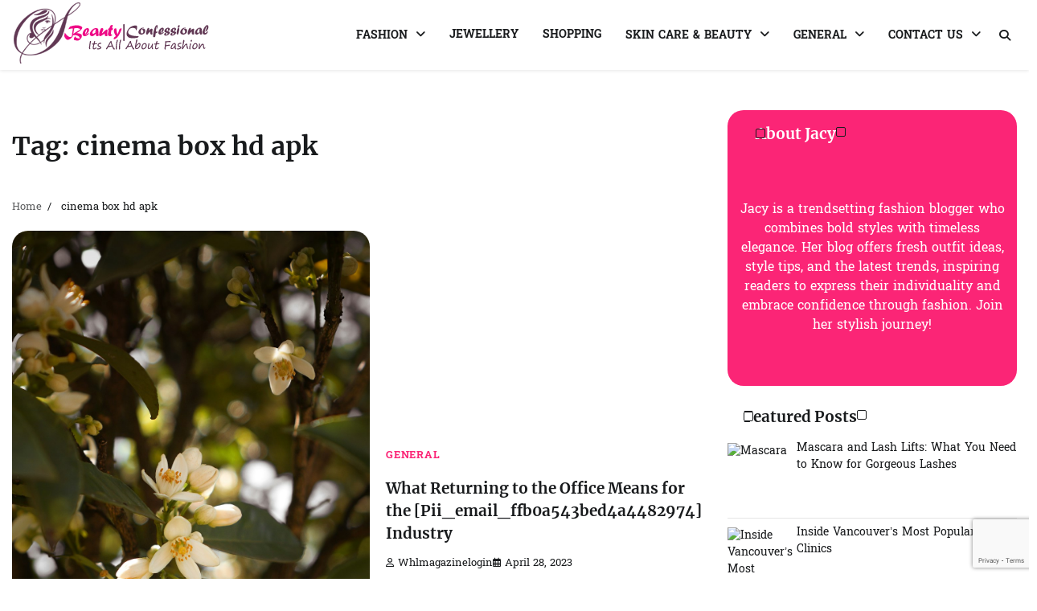

--- FILE ---
content_type: text/html; charset=UTF-8
request_url: https://www.beautyconfessional.net/tag/cinema-box-hd-apk/
body_size: 36896
content:
<!doctype html>
<html lang="en-US" prefix="og: https://ogp.me/ns#">

<head>
	<meta charset="UTF-8">
	<meta name="viewport" content="width=device-width, initial-scale=1">
	<link rel="profile" href="https://gmpg.org/xfn/11">

		<style>img:is([sizes="auto" i], [sizes^="auto," i]) { contain-intrinsic-size: 3000px 1500px }</style>
	
<!-- Search Engine Optimization by Rank Math PRO - https://rankmath.com/ -->
<title>cinema box hd apk Archives - Beauty Confessional</title>
<meta name="robots" content="follow, index, max-snippet:-1, max-video-preview:-1, max-image-preview:large"/>
<link rel="canonical" href="https://www.beautyconfessional.net/tag/cinema-box-hd-apk/" />
<meta property="og:locale" content="en_US" />
<meta property="og:type" content="article" />
<meta property="og:title" content="cinema box hd apk Archives - Beauty Confessional" />
<meta property="og:url" content="https://www.beautyconfessional.net/tag/cinema-box-hd-apk/" />
<meta property="og:site_name" content="Beauty confessional" />
<meta name="twitter:card" content="summary_large_image" />
<meta name="twitter:title" content="cinema box hd apk Archives - Beauty Confessional" />
<meta name="twitter:label1" content="Posts" />
<meta name="twitter:data1" content="2" />
<script type="application/ld+json" class="rank-math-schema-pro">{"@context":"https://schema.org","@graph":[{"@type":"Person","@id":"https://www.beautyconfessional.net/#person","name":"Beauty confessional","image":{"@type":"ImageObject","@id":"https://www.beautyconfessional.net/#logo","url":"https://www.beautyconfessional.net/wp-content/uploads/2020/03/cropped-beautyconfessional.net1_.png","contentUrl":"https://www.beautyconfessional.net/wp-content/uploads/2020/03/cropped-beautyconfessional.net1_.png","caption":"Beauty confessional","inLanguage":"en-US","width":"247","height":"79"}},{"@type":"WebSite","@id":"https://www.beautyconfessional.net/#website","url":"https://www.beautyconfessional.net","name":"Beauty confessional","publisher":{"@id":"https://www.beautyconfessional.net/#person"},"inLanguage":"en-US"},{"@type":"CollectionPage","@id":"https://www.beautyconfessional.net/tag/cinema-box-hd-apk/#webpage","url":"https://www.beautyconfessional.net/tag/cinema-box-hd-apk/","name":"cinema box hd apk Archives - Beauty Confessional","isPartOf":{"@id":"https://www.beautyconfessional.net/#website"},"inLanguage":"en-US"}]}</script>
<!-- /Rank Math WordPress SEO plugin -->

<link rel="alternate" type="application/rss+xml" title="Beauty Confessional &raquo; Feed" href="https://www.beautyconfessional.net/feed/" />
<link rel="alternate" type="application/rss+xml" title="Beauty Confessional &raquo; Comments Feed" href="https://www.beautyconfessional.net/comments/feed/" />
<link rel="alternate" type="application/rss+xml" title="Beauty Confessional &raquo; cinema box hd apk Tag Feed" href="https://www.beautyconfessional.net/tag/cinema-box-hd-apk/feed/" />
<script>
window._wpemojiSettings = {"baseUrl":"https:\/\/s.w.org\/images\/core\/emoji\/15.0.3\/72x72\/","ext":".png","svgUrl":"https:\/\/s.w.org\/images\/core\/emoji\/15.0.3\/svg\/","svgExt":".svg","source":{"concatemoji":"https:\/\/www.beautyconfessional.net\/wp-includes\/js\/wp-emoji-release.min.js?ver=6.7.4"}};
/*! This file is auto-generated */
!function(i,n){var o,s,e;function c(e){try{var t={supportTests:e,timestamp:(new Date).valueOf()};sessionStorage.setItem(o,JSON.stringify(t))}catch(e){}}function p(e,t,n){e.clearRect(0,0,e.canvas.width,e.canvas.height),e.fillText(t,0,0);var t=new Uint32Array(e.getImageData(0,0,e.canvas.width,e.canvas.height).data),r=(e.clearRect(0,0,e.canvas.width,e.canvas.height),e.fillText(n,0,0),new Uint32Array(e.getImageData(0,0,e.canvas.width,e.canvas.height).data));return t.every(function(e,t){return e===r[t]})}function u(e,t,n){switch(t){case"flag":return n(e,"\ud83c\udff3\ufe0f\u200d\u26a7\ufe0f","\ud83c\udff3\ufe0f\u200b\u26a7\ufe0f")?!1:!n(e,"\ud83c\uddfa\ud83c\uddf3","\ud83c\uddfa\u200b\ud83c\uddf3")&&!n(e,"\ud83c\udff4\udb40\udc67\udb40\udc62\udb40\udc65\udb40\udc6e\udb40\udc67\udb40\udc7f","\ud83c\udff4\u200b\udb40\udc67\u200b\udb40\udc62\u200b\udb40\udc65\u200b\udb40\udc6e\u200b\udb40\udc67\u200b\udb40\udc7f");case"emoji":return!n(e,"\ud83d\udc26\u200d\u2b1b","\ud83d\udc26\u200b\u2b1b")}return!1}function f(e,t,n){var r="undefined"!=typeof WorkerGlobalScope&&self instanceof WorkerGlobalScope?new OffscreenCanvas(300,150):i.createElement("canvas"),a=r.getContext("2d",{willReadFrequently:!0}),o=(a.textBaseline="top",a.font="600 32px Arial",{});return e.forEach(function(e){o[e]=t(a,e,n)}),o}function t(e){var t=i.createElement("script");t.src=e,t.defer=!0,i.head.appendChild(t)}"undefined"!=typeof Promise&&(o="wpEmojiSettingsSupports",s=["flag","emoji"],n.supports={everything:!0,everythingExceptFlag:!0},e=new Promise(function(e){i.addEventListener("DOMContentLoaded",e,{once:!0})}),new Promise(function(t){var n=function(){try{var e=JSON.parse(sessionStorage.getItem(o));if("object"==typeof e&&"number"==typeof e.timestamp&&(new Date).valueOf()<e.timestamp+604800&&"object"==typeof e.supportTests)return e.supportTests}catch(e){}return null}();if(!n){if("undefined"!=typeof Worker&&"undefined"!=typeof OffscreenCanvas&&"undefined"!=typeof URL&&URL.createObjectURL&&"undefined"!=typeof Blob)try{var e="postMessage("+f.toString()+"("+[JSON.stringify(s),u.toString(),p.toString()].join(",")+"));",r=new Blob([e],{type:"text/javascript"}),a=new Worker(URL.createObjectURL(r),{name:"wpTestEmojiSupports"});return void(a.onmessage=function(e){c(n=e.data),a.terminate(),t(n)})}catch(e){}c(n=f(s,u,p))}t(n)}).then(function(e){for(var t in e)n.supports[t]=e[t],n.supports.everything=n.supports.everything&&n.supports[t],"flag"!==t&&(n.supports.everythingExceptFlag=n.supports.everythingExceptFlag&&n.supports[t]);n.supports.everythingExceptFlag=n.supports.everythingExceptFlag&&!n.supports.flag,n.DOMReady=!1,n.readyCallback=function(){n.DOMReady=!0}}).then(function(){return e}).then(function(){var e;n.supports.everything||(n.readyCallback(),(e=n.source||{}).concatemoji?t(e.concatemoji):e.wpemoji&&e.twemoji&&(t(e.twemoji),t(e.wpemoji)))}))}((window,document),window._wpemojiSettings);
</script>
<style id='wp-emoji-styles-inline-css'>

	img.wp-smiley, img.emoji {
		display: inline !important;
		border: none !important;
		box-shadow: none !important;
		height: 1em !important;
		width: 1em !important;
		margin: 0 0.07em !important;
		vertical-align: -0.1em !important;
		background: none !important;
		padding: 0 !important;
	}
</style>
<link rel='stylesheet' id='wp-block-library-css' href='https://www.beautyconfessional.net/wp-includes/css/dist/block-library/style.min.css?ver=6.7.4' media='all' />
<style id='wp-block-library-theme-inline-css'>
.wp-block-audio :where(figcaption){color:#555;font-size:13px;text-align:center}.is-dark-theme .wp-block-audio :where(figcaption){color:#ffffffa6}.wp-block-audio{margin:0 0 1em}.wp-block-code{border:1px solid #ccc;border-radius:4px;font-family:Menlo,Consolas,monaco,monospace;padding:.8em 1em}.wp-block-embed :where(figcaption){color:#555;font-size:13px;text-align:center}.is-dark-theme .wp-block-embed :where(figcaption){color:#ffffffa6}.wp-block-embed{margin:0 0 1em}.blocks-gallery-caption{color:#555;font-size:13px;text-align:center}.is-dark-theme .blocks-gallery-caption{color:#ffffffa6}:root :where(.wp-block-image figcaption){color:#555;font-size:13px;text-align:center}.is-dark-theme :root :where(.wp-block-image figcaption){color:#ffffffa6}.wp-block-image{margin:0 0 1em}.wp-block-pullquote{border-bottom:4px solid;border-top:4px solid;color:currentColor;margin-bottom:1.75em}.wp-block-pullquote cite,.wp-block-pullquote footer,.wp-block-pullquote__citation{color:currentColor;font-size:.8125em;font-style:normal;text-transform:uppercase}.wp-block-quote{border-left:.25em solid;margin:0 0 1.75em;padding-left:1em}.wp-block-quote cite,.wp-block-quote footer{color:currentColor;font-size:.8125em;font-style:normal;position:relative}.wp-block-quote:where(.has-text-align-right){border-left:none;border-right:.25em solid;padding-left:0;padding-right:1em}.wp-block-quote:where(.has-text-align-center){border:none;padding-left:0}.wp-block-quote.is-large,.wp-block-quote.is-style-large,.wp-block-quote:where(.is-style-plain){border:none}.wp-block-search .wp-block-search__label{font-weight:700}.wp-block-search__button{border:1px solid #ccc;padding:.375em .625em}:where(.wp-block-group.has-background){padding:1.25em 2.375em}.wp-block-separator.has-css-opacity{opacity:.4}.wp-block-separator{border:none;border-bottom:2px solid;margin-left:auto;margin-right:auto}.wp-block-separator.has-alpha-channel-opacity{opacity:1}.wp-block-separator:not(.is-style-wide):not(.is-style-dots){width:100px}.wp-block-separator.has-background:not(.is-style-dots){border-bottom:none;height:1px}.wp-block-separator.has-background:not(.is-style-wide):not(.is-style-dots){height:2px}.wp-block-table{margin:0 0 1em}.wp-block-table td,.wp-block-table th{word-break:normal}.wp-block-table :where(figcaption){color:#555;font-size:13px;text-align:center}.is-dark-theme .wp-block-table :where(figcaption){color:#ffffffa6}.wp-block-video :where(figcaption){color:#555;font-size:13px;text-align:center}.is-dark-theme .wp-block-video :where(figcaption){color:#ffffffa6}.wp-block-video{margin:0 0 1em}:root :where(.wp-block-template-part.has-background){margin-bottom:0;margin-top:0;padding:1.25em 2.375em}
</style>
<style id='classic-theme-styles-inline-css'>
/*! This file is auto-generated */
.wp-block-button__link{color:#fff;background-color:#32373c;border-radius:9999px;box-shadow:none;text-decoration:none;padding:calc(.667em + 2px) calc(1.333em + 2px);font-size:1.125em}.wp-block-file__button{background:#32373c;color:#fff;text-decoration:none}
</style>
<style id='global-styles-inline-css'>
:root{--wp--preset--aspect-ratio--square: 1;--wp--preset--aspect-ratio--4-3: 4/3;--wp--preset--aspect-ratio--3-4: 3/4;--wp--preset--aspect-ratio--3-2: 3/2;--wp--preset--aspect-ratio--2-3: 2/3;--wp--preset--aspect-ratio--16-9: 16/9;--wp--preset--aspect-ratio--9-16: 9/16;--wp--preset--color--black: #000000;--wp--preset--color--cyan-bluish-gray: #abb8c3;--wp--preset--color--white: #ffffff;--wp--preset--color--pale-pink: #f78da7;--wp--preset--color--vivid-red: #cf2e2e;--wp--preset--color--luminous-vivid-orange: #ff6900;--wp--preset--color--luminous-vivid-amber: #fcb900;--wp--preset--color--light-green-cyan: #7bdcb5;--wp--preset--color--vivid-green-cyan: #00d084;--wp--preset--color--pale-cyan-blue: #8ed1fc;--wp--preset--color--vivid-cyan-blue: #0693e3;--wp--preset--color--vivid-purple: #9b51e0;--wp--preset--gradient--vivid-cyan-blue-to-vivid-purple: linear-gradient(135deg,rgba(6,147,227,1) 0%,rgb(155,81,224) 100%);--wp--preset--gradient--light-green-cyan-to-vivid-green-cyan: linear-gradient(135deg,rgb(122,220,180) 0%,rgb(0,208,130) 100%);--wp--preset--gradient--luminous-vivid-amber-to-luminous-vivid-orange: linear-gradient(135deg,rgba(252,185,0,1) 0%,rgba(255,105,0,1) 100%);--wp--preset--gradient--luminous-vivid-orange-to-vivid-red: linear-gradient(135deg,rgba(255,105,0,1) 0%,rgb(207,46,46) 100%);--wp--preset--gradient--very-light-gray-to-cyan-bluish-gray: linear-gradient(135deg,rgb(238,238,238) 0%,rgb(169,184,195) 100%);--wp--preset--gradient--cool-to-warm-spectrum: linear-gradient(135deg,rgb(74,234,220) 0%,rgb(151,120,209) 20%,rgb(207,42,186) 40%,rgb(238,44,130) 60%,rgb(251,105,98) 80%,rgb(254,248,76) 100%);--wp--preset--gradient--blush-light-purple: linear-gradient(135deg,rgb(255,206,236) 0%,rgb(152,150,240) 100%);--wp--preset--gradient--blush-bordeaux: linear-gradient(135deg,rgb(254,205,165) 0%,rgb(254,45,45) 50%,rgb(107,0,62) 100%);--wp--preset--gradient--luminous-dusk: linear-gradient(135deg,rgb(255,203,112) 0%,rgb(199,81,192) 50%,rgb(65,88,208) 100%);--wp--preset--gradient--pale-ocean: linear-gradient(135deg,rgb(255,245,203) 0%,rgb(182,227,212) 50%,rgb(51,167,181) 100%);--wp--preset--gradient--electric-grass: linear-gradient(135deg,rgb(202,248,128) 0%,rgb(113,206,126) 100%);--wp--preset--gradient--midnight: linear-gradient(135deg,rgb(2,3,129) 0%,rgb(40,116,252) 100%);--wp--preset--font-size--small: 12px;--wp--preset--font-size--medium: 20px;--wp--preset--font-size--large: 36px;--wp--preset--font-size--x-large: 42px;--wp--preset--font-size--regular: 16px;--wp--preset--font-size--larger: 36px;--wp--preset--font-size--huge: 48px;--wp--preset--spacing--20: 0.44rem;--wp--preset--spacing--30: 0.67rem;--wp--preset--spacing--40: 1rem;--wp--preset--spacing--50: 1.5rem;--wp--preset--spacing--60: 2.25rem;--wp--preset--spacing--70: 3.38rem;--wp--preset--spacing--80: 5.06rem;--wp--preset--shadow--natural: 6px 6px 9px rgba(0, 0, 0, 0.2);--wp--preset--shadow--deep: 12px 12px 50px rgba(0, 0, 0, 0.4);--wp--preset--shadow--sharp: 6px 6px 0px rgba(0, 0, 0, 0.2);--wp--preset--shadow--outlined: 6px 6px 0px -3px rgba(255, 255, 255, 1), 6px 6px rgba(0, 0, 0, 1);--wp--preset--shadow--crisp: 6px 6px 0px rgba(0, 0, 0, 1);}:where(.is-layout-flex){gap: 0.5em;}:where(.is-layout-grid){gap: 0.5em;}body .is-layout-flex{display: flex;}.is-layout-flex{flex-wrap: wrap;align-items: center;}.is-layout-flex > :is(*, div){margin: 0;}body .is-layout-grid{display: grid;}.is-layout-grid > :is(*, div){margin: 0;}:where(.wp-block-columns.is-layout-flex){gap: 2em;}:where(.wp-block-columns.is-layout-grid){gap: 2em;}:where(.wp-block-post-template.is-layout-flex){gap: 1.25em;}:where(.wp-block-post-template.is-layout-grid){gap: 1.25em;}.has-black-color{color: var(--wp--preset--color--black) !important;}.has-cyan-bluish-gray-color{color: var(--wp--preset--color--cyan-bluish-gray) !important;}.has-white-color{color: var(--wp--preset--color--white) !important;}.has-pale-pink-color{color: var(--wp--preset--color--pale-pink) !important;}.has-vivid-red-color{color: var(--wp--preset--color--vivid-red) !important;}.has-luminous-vivid-orange-color{color: var(--wp--preset--color--luminous-vivid-orange) !important;}.has-luminous-vivid-amber-color{color: var(--wp--preset--color--luminous-vivid-amber) !important;}.has-light-green-cyan-color{color: var(--wp--preset--color--light-green-cyan) !important;}.has-vivid-green-cyan-color{color: var(--wp--preset--color--vivid-green-cyan) !important;}.has-pale-cyan-blue-color{color: var(--wp--preset--color--pale-cyan-blue) !important;}.has-vivid-cyan-blue-color{color: var(--wp--preset--color--vivid-cyan-blue) !important;}.has-vivid-purple-color{color: var(--wp--preset--color--vivid-purple) !important;}.has-black-background-color{background-color: var(--wp--preset--color--black) !important;}.has-cyan-bluish-gray-background-color{background-color: var(--wp--preset--color--cyan-bluish-gray) !important;}.has-white-background-color{background-color: var(--wp--preset--color--white) !important;}.has-pale-pink-background-color{background-color: var(--wp--preset--color--pale-pink) !important;}.has-vivid-red-background-color{background-color: var(--wp--preset--color--vivid-red) !important;}.has-luminous-vivid-orange-background-color{background-color: var(--wp--preset--color--luminous-vivid-orange) !important;}.has-luminous-vivid-amber-background-color{background-color: var(--wp--preset--color--luminous-vivid-amber) !important;}.has-light-green-cyan-background-color{background-color: var(--wp--preset--color--light-green-cyan) !important;}.has-vivid-green-cyan-background-color{background-color: var(--wp--preset--color--vivid-green-cyan) !important;}.has-pale-cyan-blue-background-color{background-color: var(--wp--preset--color--pale-cyan-blue) !important;}.has-vivid-cyan-blue-background-color{background-color: var(--wp--preset--color--vivid-cyan-blue) !important;}.has-vivid-purple-background-color{background-color: var(--wp--preset--color--vivid-purple) !important;}.has-black-border-color{border-color: var(--wp--preset--color--black) !important;}.has-cyan-bluish-gray-border-color{border-color: var(--wp--preset--color--cyan-bluish-gray) !important;}.has-white-border-color{border-color: var(--wp--preset--color--white) !important;}.has-pale-pink-border-color{border-color: var(--wp--preset--color--pale-pink) !important;}.has-vivid-red-border-color{border-color: var(--wp--preset--color--vivid-red) !important;}.has-luminous-vivid-orange-border-color{border-color: var(--wp--preset--color--luminous-vivid-orange) !important;}.has-luminous-vivid-amber-border-color{border-color: var(--wp--preset--color--luminous-vivid-amber) !important;}.has-light-green-cyan-border-color{border-color: var(--wp--preset--color--light-green-cyan) !important;}.has-vivid-green-cyan-border-color{border-color: var(--wp--preset--color--vivid-green-cyan) !important;}.has-pale-cyan-blue-border-color{border-color: var(--wp--preset--color--pale-cyan-blue) !important;}.has-vivid-cyan-blue-border-color{border-color: var(--wp--preset--color--vivid-cyan-blue) !important;}.has-vivid-purple-border-color{border-color: var(--wp--preset--color--vivid-purple) !important;}.has-vivid-cyan-blue-to-vivid-purple-gradient-background{background: var(--wp--preset--gradient--vivid-cyan-blue-to-vivid-purple) !important;}.has-light-green-cyan-to-vivid-green-cyan-gradient-background{background: var(--wp--preset--gradient--light-green-cyan-to-vivid-green-cyan) !important;}.has-luminous-vivid-amber-to-luminous-vivid-orange-gradient-background{background: var(--wp--preset--gradient--luminous-vivid-amber-to-luminous-vivid-orange) !important;}.has-luminous-vivid-orange-to-vivid-red-gradient-background{background: var(--wp--preset--gradient--luminous-vivid-orange-to-vivid-red) !important;}.has-very-light-gray-to-cyan-bluish-gray-gradient-background{background: var(--wp--preset--gradient--very-light-gray-to-cyan-bluish-gray) !important;}.has-cool-to-warm-spectrum-gradient-background{background: var(--wp--preset--gradient--cool-to-warm-spectrum) !important;}.has-blush-light-purple-gradient-background{background: var(--wp--preset--gradient--blush-light-purple) !important;}.has-blush-bordeaux-gradient-background{background: var(--wp--preset--gradient--blush-bordeaux) !important;}.has-luminous-dusk-gradient-background{background: var(--wp--preset--gradient--luminous-dusk) !important;}.has-pale-ocean-gradient-background{background: var(--wp--preset--gradient--pale-ocean) !important;}.has-electric-grass-gradient-background{background: var(--wp--preset--gradient--electric-grass) !important;}.has-midnight-gradient-background{background: var(--wp--preset--gradient--midnight) !important;}.has-small-font-size{font-size: var(--wp--preset--font-size--small) !important;}.has-medium-font-size{font-size: var(--wp--preset--font-size--medium) !important;}.has-large-font-size{font-size: var(--wp--preset--font-size--large) !important;}.has-x-large-font-size{font-size: var(--wp--preset--font-size--x-large) !important;}
:where(.wp-block-post-template.is-layout-flex){gap: 1.25em;}:where(.wp-block-post-template.is-layout-grid){gap: 1.25em;}
:where(.wp-block-columns.is-layout-flex){gap: 2em;}:where(.wp-block-columns.is-layout-grid){gap: 2em;}
:root :where(.wp-block-pullquote){font-size: 1.5em;line-height: 1.6;}
</style>
<link rel='stylesheet' id='contact-form-7-css' href='https://www.beautyconfessional.net/wp-content/plugins/contact-form-7/includes/css/styles.css?ver=6.0.6' media='all' />
<link rel='stylesheet' id='ez-toc-css' href='https://www.beautyconfessional.net/wp-content/plugins/easy-table-of-contents/assets/css/screen.min.css?ver=2.0.74' media='all' />
<style id='ez-toc-inline-css'>
div#ez-toc-container .ez-toc-title {font-size: 120%;}div#ez-toc-container .ez-toc-title {font-weight: 500;}div#ez-toc-container ul li , div#ez-toc-container ul li a {font-size: 95%;}div#ez-toc-container ul li , div#ez-toc-container ul li a {font-weight: 500;}div#ez-toc-container nav ul ul li {font-size: 90%;}
.ez-toc-container-direction {direction: ltr;}.ez-toc-counter ul{counter-reset: item ;}.ez-toc-counter nav ul li a::before {content: counters(item, '.', decimal) '. ';display: inline-block;counter-increment: item;flex-grow: 0;flex-shrink: 0;margin-right: .2em; float: left; }.ez-toc-widget-direction {direction: ltr;}.ez-toc-widget-container ul{counter-reset: item ;}.ez-toc-widget-container nav ul li a::before {content: counters(item, '.', decimal) '. ';display: inline-block;counter-increment: item;flex-grow: 0;flex-shrink: 0;margin-right: .2em; float: left; }
</style>
<link rel='stylesheet' id='nice-blog-fonts-css' href='https://www.beautyconfessional.net/wp-content/fonts/46eceadc3590e5242ed75ea5d61abca8.css' media='all' />
<link rel='stylesheet' id='nice-blog-slick-style-css' href='https://www.beautyconfessional.net/wp-content/themes/nice-blog/assets/css/slick.min.css?ver=1.8.0' media='all' />
<link rel='stylesheet' id='nice-blog-fontawesome-style-css' href='https://www.beautyconfessional.net/wp-content/themes/nice-blog/assets/css/fontawesome.min.css?ver=6.4.2' media='all' />
<link rel='stylesheet' id='nice-blog-blocks-style-css' href='https://www.beautyconfessional.net/wp-content/themes/nice-blog/assets/css/blocks.min.css?ver=6.7.4' media='all' />
<link rel='stylesheet' id='nice-blog-style-css' href='https://www.beautyconfessional.net/wp-content/themes/nice-blog/style.css?ver=1.1.2' media='all' />
<link rel='stylesheet' id='blog-stream-style-css' href='https://www.beautyconfessional.net/wp-content/themes/blog-stream/style.css?ver=1.0.1' media='all' />
<link rel='stylesheet' id='recent-posts-widget-with-thumbnails-public-style-css' href='https://www.beautyconfessional.net/wp-content/plugins/recent-posts-widget-with-thumbnails/public.css?ver=7.1.1' media='all' />
<script src="https://www.beautyconfessional.net/wp-includes/js/jquery/jquery.min.js?ver=3.7.1" id="jquery-core-js"></script>
<script src="https://www.beautyconfessional.net/wp-includes/js/jquery/jquery-migrate.min.js?ver=3.4.1" id="jquery-migrate-js"></script>
<link rel="https://api.w.org/" href="https://www.beautyconfessional.net/wp-json/" /><link rel="alternate" title="JSON" type="application/json" href="https://www.beautyconfessional.net/wp-json/wp/v2/tags/16492" /><link rel="EditURI" type="application/rsd+xml" title="RSD" href="https://www.beautyconfessional.net/xmlrpc.php?rsd" />
<meta name="generator" content="WordPress 6.7.4" />
<!-- FIFU: meta tags for featured image (begin) -->
<meta property="og:image" content="https://images.unsplash.com/photo-1660754158103-def51f480c59?crop=entropy&cs=tinysrgb&fit=max&fm=jpg&ixid=[base64]&ixlib=rb-4.0.3&q=80&utm_campaign=api-credit&utm_medium=referral&utm_source=unsplash_source&w=1080" />
<!-- FIFU: meta tags for featured image (end) --><meta name="twitter:image" content="https://images.unsplash.com/photo-1660754158103-def51f480c59?crop=entropy&cs=tinysrgb&fit=max&fm=jpg&ixid=[base64]&ixlib=rb-4.0.3&q=80&utm_campaign=api-credit&utm_medium=referral&utm_source=unsplash_source&w=1080" />
<style type="text/css" id="breadcrumb-trail-css">.trail-items li:not(:last-child):after {content: "/";}</style>
	<style type="text/css">

		/* Site title and tagline color css */
		.site-title a{
			color: #fb2576;
		}
		.site-description {
			color: #222222;
		}
		/* End Site title and tagline color css */

		:root {
			--header-text-color: #fb2576;
		}

		/*Typography CSS*/

		
		
		
		
		/*End Typography CSS*/

	</style>

	<!-- There is no amphtml version available for this URL. --><link rel="icon" href="https://www.beautyconfessional.net/wp-content/uploads/2020/03/cropped-beautyconfessional.net_-1-3-32x32.png" sizes="32x32" />
<link rel="icon" href="https://www.beautyconfessional.net/wp-content/uploads/2020/03/cropped-beautyconfessional.net_-1-3-192x192.png" sizes="192x192" />
<link rel="apple-touch-icon" href="https://www.beautyconfessional.net/wp-content/uploads/2020/03/cropped-beautyconfessional.net_-1-3-180x180.png" />
<meta name="msapplication-TileImage" content="https://www.beautyconfessional.net/wp-content/uploads/2020/03/cropped-beautyconfessional.net_-1-3-270x270.png" />
</head>

<body data-rsssl=1 class="archive tag tag-cinema-box-hd-apk tag-16492 wp-custom-logo wp-embed-responsive header-fixed hfeed right-sidebar">
		<div id="page" class="site">
		<a class="skip-link screen-reader-text" href="#primary-content">Skip to content</a>

		<div id="loader">
			<div class="loader-container">
				<div id="preloader">
					<div class="pre-loader-6"></div>
				</div>
			</div>
		</div><!-- #loader -->

		<header id="masthead" class="site-header">
			<div class="header-outer-wrapper">
				<div class="adore-header ">
										<div class="theme-wrapper">
						<div class="header-wrapper">
							<div class="adore-header-title-wrapper">
								<div class="site-branding">
																			<div class="site-logo">
											<a href="https://www.beautyconfessional.net/" class="custom-logo-link" rel="home"><img width="247" height="79" src="https://www.beautyconfessional.net/wp-content/uploads/2020/03/cropped-cropped-beautyconfessional.net1_.png" class="custom-logo" alt="Beauty Confessional" decoding="async" /></a>										</div>
																		</div><!-- .site-branding -->
							</div>
							<div class="header-nav-search">
								<div class="header-navigation">
									<nav id="site-navigation" class="main-navigation">
										<button class="menu-toggle" aria-controls="primary-menu" aria-expanded="false">
											<span></span>
											<span></span>
											<span></span>
										</button>
										<div class="menu-menu-1-container"><ul id="primary-menu" class="menu"><li id="menu-item-801" class="menu-item menu-item-type-taxonomy menu-item-object-category menu-item-has-children menu-item-801"><a href="https://www.beautyconfessional.net/category/fashion/">FASHION</a>
<ul class="sub-menu">
	<li id="menu-item-802" class="menu-item menu-item-type-taxonomy menu-item-object-category menu-item-802"><a href="https://www.beautyconfessional.net/category/fashion-world/">Fashion World</a></li>
	<li id="menu-item-807" class="menu-item menu-item-type-taxonomy menu-item-object-category menu-item-807"><a href="https://www.beautyconfessional.net/category/lifestyle/">LIFESTYLE</a></li>
</ul>
</li>
<li id="menu-item-805" class="menu-item menu-item-type-taxonomy menu-item-object-category menu-item-805"><a href="https://www.beautyconfessional.net/category/jewellery/">JEWELLERY</a></li>
<li id="menu-item-810" class="menu-item menu-item-type-taxonomy menu-item-object-category menu-item-810"><a href="https://www.beautyconfessional.net/category/shopping/">Shopping</a></li>
<li id="menu-item-811" class="menu-item menu-item-type-taxonomy menu-item-object-category menu-item-has-children menu-item-811"><a href="https://www.beautyconfessional.net/category/skin-care-beauty/">Skin Care &amp; Beauty</a>
<ul class="sub-menu">
	<li id="menu-item-798" class="menu-item menu-item-type-taxonomy menu-item-object-category menu-item-798"><a href="https://www.beautyconfessional.net/category/beauty/">beauty</a></li>
</ul>
</li>
<li id="menu-item-803" class="menu-item menu-item-type-taxonomy menu-item-object-category menu-item-has-children menu-item-803"><a href="https://www.beautyconfessional.net/category/general/">General</a>
<ul class="sub-menu">
	<li id="menu-item-809" class="menu-item menu-item-type-taxonomy menu-item-object-category menu-item-809"><a href="https://www.beautyconfessional.net/category/product-reviews/">Product Reviews</a></li>
	<li id="menu-item-799" class="menu-item menu-item-type-taxonomy menu-item-object-category menu-item-799"><a href="https://www.beautyconfessional.net/category/business/">Business</a></li>
	<li id="menu-item-800" class="menu-item menu-item-type-taxonomy menu-item-object-category menu-item-800"><a href="https://www.beautyconfessional.net/category/clothing/">Clothing</a></li>
	<li id="menu-item-804" class="menu-item menu-item-type-taxonomy menu-item-object-category menu-item-804"><a href="https://www.beautyconfessional.net/category/gifts/">Gifts</a></li>
	<li id="menu-item-806" class="menu-item menu-item-type-taxonomy menu-item-object-category menu-item-806"><a href="https://www.beautyconfessional.net/category/kids-fashion/">KID&#8217;S FASHION</a></li>
	<li id="menu-item-808" class="menu-item menu-item-type-taxonomy menu-item-object-category menu-item-808"><a href="https://www.beautyconfessional.net/category/men-women-wear/">MEN-WOMEN WEAR</a></li>
	<li id="menu-item-812" class="menu-item menu-item-type-taxonomy menu-item-object-category menu-item-812"><a href="https://www.beautyconfessional.net/category/wedding/">WEDDING</a></li>
</ul>
</li>
<li id="menu-item-796" class="menu-item menu-item-type-post_type menu-item-object-page menu-item-has-children menu-item-796"><a href="https://www.beautyconfessional.net/contact-us/">Contact Us</a>
<ul class="sub-menu">
	<li id="menu-item-797" class="menu-item menu-item-type-post_type menu-item-object-page menu-item-797"><a href="https://www.beautyconfessional.net/write-for-us/">Write For Us</a></li>
</ul>
</li>
</ul></div>									</nav><!-- #site-navigation -->
								</div>
								<div class="header-end">
									<div class="social-icons">
																			</div>
									<div class="navigation-search">
										<div class="navigation-search-wrap">
											<a href="#" title="Search" class="navigation-search-icon">
												<i class="fa fa-search"></i>
											</a>
											<div class="navigation-search-form">
												<form role="search" method="get" class="search-form" action="https://www.beautyconfessional.net/">
				<label>
					<span class="screen-reader-text">Search for:</span>
					<input type="search" class="search-field" placeholder="Search &hellip;" value="" name="s" />
				</label>
				<input type="submit" class="search-submit" value="Search" />
			</form>											</div>
										</div>
									</div>
								</div>
							</div>
						</div>
					</div>
				</div>
			</div>
		</header><!-- #masthead -->

		<div id="primary-content" class="primary-site-content">

			
				<div id="content" class="site-content theme-wrapper">
					<div class="theme-wrap">

					
<main id="primary" class="site-main">

	
		<header class="page-header">
			<h1 class="page-title">Tag: <span>cinema box hd apk</span></h1>		</header><!-- .page-header -->
					<div id="breadcrumb-list">
				<nav role="navigation" aria-label="Breadcrumbs" class="breadcrumb-trail breadcrumbs" itemprop="breadcrumb"><ul class="trail-items" itemscope itemtype="http://schema.org/BreadcrumbList"><meta name="numberOfItems" content="2" /><meta name="itemListOrder" content="Ascending" /><li itemprop="itemListElement" itemscope itemtype="http://schema.org/ListItem" class="trail-item trail-begin"><a href="https://www.beautyconfessional.net/" rel="home" itemprop="item"><span itemprop="name">Home</span></a><meta itemprop="position" content="1" /></li><li itemprop="itemListElement" itemscope itemtype="http://schema.org/ListItem" class="trail-item trail-end"><span itemprop="item"><span itemprop="name">cinema box hd apk</span></span><meta itemprop="position" content="2" /></li></ul></nav>
			</div><!-- #breadcrumb-list -->
		
		<div class="theme-archive-layout list-layout list-style-3">

			
<article id="post-966" class="post-966 post type-post status-publish format-standard has-post-thumbnail hentry category-general tag-pii_email_0186a242b8f048119e49 tag-pii_email_01b43dabf23cb0371a27 tag-pii_email_028025c52f6edaf0c441 tag-pii_email_033e9737dfcf6263fe2d tag-pii_email_0384756a0415c35e1493 tag-pii_email_03cf392dda1a577e3139 tag-pii_email_0500bea7a0f2381fe401 tag-pii_email_05d95f9563d412a5e139 tag-pii_email_06216158fd77dae07399 tag-pii_email_0630d28e96b20d9eef3e tag-pii_email_065a57e82feb11879b55 tag-pii_email_066f1e5f1e4576b47760 tag-pii_email_06f535d2f46dc9e0e2c4 tag-pii_email_07cac007de772af00d51 tag-pii_email_0a7c21ebae115a3a5cdc tag-pii_email_11468e7d5a1e777e7de4 tag-pii_email_13924ea7d1dec9a70ded tag-pii_email_1606b61a08e6a2cf4db9 tag-pii_email_1a40caaeed20e6175715 tag-pii_email_1aa588fa47a7aeaab3b4 tag-pii_email_1b5f6a3ac5034f9022da tag-pii_email_1c20ca9395a4a7bc32ab tag-pii_email_223f4e94902b42edce6c tag-pii_email_28c67e485aa5747f53ce tag-pii_email_30282d7d1eadbc3c14b8 tag-pii_email_37f47c404649338129d6 tag-pii_email_3977a14727fbbd446799 tag-pii_email_3a4527b94ccfd3ceab3a tag-pii_email_3a74beff0dc78ea44fdc tag-pii_email_3a9d3e9e999e7c6eddce tag-pii_email_3cbf566dbf2c95a4e012 tag-pii_email_3d3b44c820d88be1dc4f tag-pii_email_3ead507470f8a1e16b47 tag-pii_email_440a6549cafb7b46ef17 tag-pii_email_44163c33c0822f90c3bd tag-pii_email_465db9ce916b2d9ff1c0 tag-pii_email_4b96f82e58fcca818401 tag-pii_email_4c1cc06ee3984c01977a tag-pii_email_4ca5a17aa818951afff3 tag-pii_email_4ee229f37201b0f70aab tag-pii_email_4ee3e581e83bbf7fff60 tag-pii_email_4fb1ae97099f9d154c49 tag-pii_email_5402ae395abc88bcaa85 tag-pii_email_57585d6cf4028389f7c9 tag-pii_email_5a6ff5cdba78ad856432 tag-pii_email_5acf89e68d2b217000fe tag-pii_email_5ad76de80d3447062e7e tag-pii_email_5c00ca9e78bceaab3eaa tag-pii_email_5e86bc231c5c08d5075a tag-pii_email_60a2c22b71d6ac567756 tag-pii_email_614d00c8636835d8b81c tag-pii_email_620368097d5b948773bb tag-pii_email_62335ea4ac3005e83562 tag-pii_email_623412106d6d5acb9901 tag-pii_email_659a5d028742f1efcfae tag-pii_email_67c8c7792faa74bf80e1 tag-pii_email_6a61216eeba5eea68c5f tag-pii_email_6b2e4eaa10dcedf5bd9f tag-pii_email_6bd3ae413aab213c5e6c tag-pii_email_71bfa71845f53f9cab24 tag-pii_email_71e184a6f0a4d86e223f tag-pii_email_728b405f3855592d09be tag-pii_email_746f0eb32e695a78047c tag-pii_email_749be9b754ebad73464e tag-pii_email_762e5665f483f116fe0d tag-pii_email_7658186fb6217a02d3a6 tag-pii_email_76a64a0d3e42a194826e tag-pii_email_77d919e07839d02f48d0 tag-pii_email_7904bbd5821b8a142b28 tag-pii_email_7ba352bc4ddd16df2829 tag-pii_email_7c62c0f0baa6e641ea9a tag-pii_email_7ebda5605bcd5c9e6858 tag-pii_email_7ec9b5827ecc85eeb8b9 tag-pii_email_7ef2826e6f7dff8830a6 tag-pii_email_8257242157b08d2d5459 tag-pii_email_82a527a15b5b7cfd415f tag-pii_email_8552e4fe50774a8cc07b tag-pii_email_856649dfe631e7bbf620 tag-pii_email_8657614afe0cc2a5e757 tag-pii_email_8660a6871953f209cd1e tag-pii_email_8719e7793c55f1125abd tag-pii_email_8733ecf20b402e8655fa tag-pii_email_87505227f5c71a096bce tag-pii_email_880083bba82c44308c82 tag-pii_email_8f1c09845f101a6ab06a tag-pii_email_8f6d3c88e6dde99f5586 tag-pii_email_8fd00ba6e531eeeea5ba tag-pii_email_90615e651360663268b8 tag-pii_email_93a272b64323a09058aa tag-pii_email_94837c0f43734ba7634e tag-pii_email_94ac576b55755c9250d5 tag-pii_email_95341faeff5fbf66c9de tag-pii_email_9854994dd885f7605b02 tag-pii_email_996b29def12dcf98a412 tag-pii_email_9b12cc1621f80889fd92 tag-pii_email_9b32fc5a9588a556a7c9 tag-pii_email_9bf8aee5eb39635de8e5 tag-pii_email_9d05a09fb71205ecf247 tag-pii_email_9f5b3733a3e3c055eb13 tag-pii_email_a1dc8e9d2a4dbc820d2a tag-pii_email_a1ddf2537ca3849309a7 tag-pii_email_a2f0a191446a53a1e639 tag-pii_email_a3f6396e33e19d6404d2 tag-pii_email_a50016ac9d0356bb6561 tag-pii_email_a578d2645fede3887749 tag-pii_email_a602384a3a23046a31a6 tag-pii_email_a646e27b761e92544d5b tag-pii_email_a89778e3cee023330e8a tag-pii_email_a97c2508620c14d50a80 tag-pii_email_aae490351ce7fb7219cf tag-pii_email_ab9c14a1a37d9aa94f31 tag-pii_email_ac53841aec2b3b1624e4 tag-pii_email_aeed1b61695608d7efbd tag-pii_email_af3efac62c7f4ad11d86 tag-pii_email_afbc96ca58a2dc7480c2 tag-pii_email_b02030edf01c934e4ab8 tag-pii_email_b0b64dac309ac7ff8609 tag-pii_email_b52b983ca932c2a8a10f tag-pii_email_b903460f42e46c6b7f94 tag-pii_email_bb7b5950455be53be734 tag-pii_email_bce3c23a2829b52eec71 tag-pii_email_c1646d6cd617ef1be6ab tag-pii_email_c2f4fef666f91cd3fffc tag-pii_email_c35b4eacd696fb63b82d tag-pii_email_caf951625644dd4a6483 tag-pii_email_cb926d7a93773fcbba16 tag-pii_email_cdf2924beb18270b9086 tag-pii_email_ce84e7318ce1be3ac9ed tag-pii_email_cfd39ad171d9ad90f637 tag-pii_email_cfdaf3d83dc0849d5321 tag-pii_email_d15cbb88d552d5f9db3f tag-pii_email_d470712adb94f4041b0f tag-pii_email_d676da6565cc6d745502 tag-pii_email_d67fe87c58f90a5a710e tag-pii_email_dc70df1ca99065e1145e tag-pii_email_dd62addcf9880e58dae3 tag-pii_email_dee09f2fe3d86f2eaa60 tag-pii_email_e58395dca5e82a188730 tag-pii_email_e5cd1a180e1ac67a7d0e tag-pii_email_e6af9796c02919183edc tag-pii_email_e80c99419553948887a9 tag-pii_email_ec4192800b5b59ce7dae tag-pii_email_ef355f832919542bda5a tag-pii_email_f089fa2f036fa22334c1 tag-pii_email_f0f5d83d8a62e3e9a7a6 tag-pii_email_f4dd241dae0be2e42a25 tag-pii_email_f56f58537e560b5ba221 tag-pii_email_f74fda79a779120ef4d5 tag-pii_email_f765c6c7d218182e1bc7 tag-pii_email_f9d5be008459b5ca3d49 tag-pii_email_fb124f794f0f1bd77663 tag-pii_email_fbd8b9b7447125b9befc tag-pii_email_fbe4d974cf1bd878699f tag-pii_email_ffb0a543bed4a4482974 tag-pii_pn_00fa5aac4cb475a117e7 tag-pii_pn_05bab44587ef8f496db8 tag-pii_pn_099380057b9d5e7034c2 tag-pii_pn_0d3c905c8f737173f6fe tag-pii_pn_12119f4fd0279faf15a3 tag-pii_pn_253c0397783b554a4662 tag-pii_pn_28b95d4d4ab7c302a66a tag-pii_pn_341d09521b1534664282 tag-pii_pn_34dba9378705aaaa1897 tag-pii_pn_3508aa381320835494b5 tag-pii_pn_39b69d3b139493b4b848 tag-pii_pn_3c08e6eaf958423aaf7f tag-pii_pn_5c21344ff272977bfc00 tag-pii_pn_5c5e7c749afe46d15fac tag-pii_pn_625f66d058ab5315cb99 tag-pii_pn_719d9ddd235cf2b9ab3d tag-pii_pn_79648a0e6774abe0ab3b tag-pii_pn_828ce26c607137da10f1 tag-pii_pn_82fbe18d70fd4ec1b62e tag-pii_pn_8f602395a7053bd2bf7c tag-pii_pn_91baa9a61a967c464392 tag-pii_pn_98b2d21c87990693367b tag-pii_pn_a5cc0e85b566ac39f3d4-phone-number tag-pii_pn_c29e7982db2997868202 tag-pii_pn_c3b01155a70eea4d207f tag-pii_pn_c695dd98cf930d3f618b tag-pii_pn_e338caa2a047287f37f1 tag-pii_pn_eb1b8dbb39fce58ab2b5 tag-pii_pn_fa3f8b1c86e36d0f9ef4 tag-16650 tag-2211-north-first-street tag-402-935-7733 tag-15132 tag-4029357733-2211-north-first-streetsan-jose tag-4k-tv-2017 tag-16674 tag-allentown-lending-515-hamilton-street-allentown-pa tag-alluc-ee-alternative tag-alluc-ee-movies tag-alluc-ee-tv tag-amazon-fire-stick-tv-hack tag-amazon-prime-for-free-hack tag-amazon-video-hack tag-amino-apps-on-pc tag-amino-for-windows-10 tag-amino-on-pc tag-android-4-0-ice-cream-sandwich-operating-system-download-for-tablet tag-android-ice-cream-sandwich-download-for-tablet tag-android-jelly-bean-4-1-download tag-android-vshare-search tag-aomei-partition-assistant-review tag-apps-like-showbox-for-apple tag-aptoide-installer tag-area-code-844-in-us tag-artist-priya-husband tag-best-htc-phone-2018 tag-best-internet-engines tag-best-tv-2017-4k tag-best-video-player-for-showbox tag-bigg-boss-priya-husband tag-ca tag-ca-95131 tag-ca-95131-402-935-7733 tag-can-desmume-play-gba tag-can-i-download-garageband-on-windows-10 tag-can-i-download-kodi-on-ps4 tag-can-i-put-kodi-on-ps4 tag-can-kodi-be-installed-on-ps3 tag-can-you-download-garageband-on-a-pc tag-can-you-download-kik-on-a-laptop tag-can-you-get-kodi-on-ps3 tag-can-you-get-showbox-on-pc tag-can-you-install-kodi-on-ps3 tag-can-you-print-stamps-from-home tag-can-you-put-kodi-on-ps3 tag-can-you-use-kodi-on-ps4 tag-chegg-tutor-trial tag-cinema-box-android tag-cinema-box-apk-download-for-android tag-cinema-box-download tag-cinema-box-for-pc tag-cinema-box-hd-apk tag-cinemabox-android tag-cinemabox-apk tag-cinemabox-hd-apk tag-cinemabox-hd-apk-download tag-cinemabox-hd-apk-download-for-android tag-cinemabox-not-working tag-connection-error-showbox tag-cree-hack tag-cydia-impactor-error-150 tag-cydia-impactor-ipa-apps tag-digital-tv-tuner-application tag-digital-tv-tuner-device-registration-application-disable tag-digital-tv-tuner-registration tag-digital-tv-turner-device-registration-application tag-discord-online-login tag-does-kodi-work-on-ps4 tag-download-cinema-box-app tag-download-cinema-box-hd-apk tag-download-from-vshare tag-download-garage-band-windows tag-download-imo-for-windows-7 tag-download-irfanview tag-download-showbox-for-pc tag-download-showbox-for-pc-windows-10 tag-download-showbox-for-windows tag-download-showbox-on-pc tag-download-vshare-android tag-download-vshare-for-android tag-download-xmod-game tag-dr-fone-unlock-android tag-ds-games-download tag-ds-rom tag-email-from-pii_email_a427253221614b6547d5 tag-extra-torrent-proxy tag-extratorrent-unblockall tag-extratorrent-si tag-extratorrents-si tag-fake-indian-mobile-number-for-sms-verification tag-fastestchrome-extension tag-file-lockdown-cpp-line-57 tag-fix-showbox tag-free-download-showbox-for-pc tag-free-zbigz tag-galaxy-note-5-vs-lg-g4 tag-galaxy-note-6-release tag-galaxy-s-cyanogenmod tag-garage-band-windows-10-download tag-garageband-for-pc-windows-10 tag-garageband-for-windows-from-raresoftware tag-garageband-for-windows-raresoftware tag-garageband-software-for-pc tag-garageband-software-for-windows tag-garageband-windows-10-free tag-get-kodi-on-ps4 tag-get-showbox-on-pc tag-hack-the-firestick tag-hacking-a-amazon-fire-stick tag-happy-color-install tag-how-to-avoid-domain-name-front-running tag-how-to-download-game-hacker tag-how-to-get-showbox-on-windows-10 tag-how-to-install-garageband-on-pc tag-how-to-install-megabox tag-how-to-install-showbox-on-pc tag-how-to-install-showbox-on-windows-10 tag-how-to-make-showbox-work tag-how-to-post-on-amino-on-pc tag-how-to-put-kodi-on-ps3 tag-how-to-run-showbox-on-pc tag-how-to-update-showbox-app tag-how-to-use-kingroot-apk tag-how-to-use-showbox-on-pc tag-how-to-use-xmod tag-how-to-use-zbigz tag-how-to-watch-showbox-on-pc tag-imessage-for-pc-windows-10-download tag-imessage-on-windows-7 tag-imessage-windows-7 tag-imo-for-laptop-windows-7-free-download tag-imo-for-pc-windows-7-free-download tag-imo-for-pc-windows-8 tag-imo-for-windows-8-1 tag-imo-pc-windows-7 tag-impactor-apps tag-impactor-lockdown-error tag-install-showbox-on-windows-10 tag-installing-kodi-on-ps4 tag-ipa-files-for-cydia-impactor tag-iphone-snapchat-loading-screen tag-ipl-schedule-for-2019 tag-irfanview-osx tag-is-cinemabox-safe tag-is-mangastream-down tag-is-showbox-down-for-good tag-is-showbox-down-today tag-is-showbox-down tag-is-showbox-fixed tag-is-showbox-illegal-in-usa tag-is-showbox-not-working tag-is-there-a-garageband-for-pc tag-jailbreak-with-cydia-impactor tag-jhhdhasdsfg-host tag-juryweb-pii_email_455c84e3d0d28c86418d tag-kick-ass-torrent-proxy tag-kickass-torrent-proxy tag-kickasstorrent-proxy-2018 tag-kik-for-laptop-windows-7 tag-kimoji-for-android tag-king-root-review tag-kingroot-apk-review tag-kodi-app-for-ps4 tag-kodi-app-on-ps4 tag-kodi-download-for-ps4 tag-kodi-download-ps4 tag-kodi-for-playstation tag-kodi-in-ps4 tag-lenovo-vibe-x3-price-in-india tag-lg-vs950-unlock tag-lockdown-cpp-57 tag-lockdown-cpp-57-cydia-impactor tag-mega-movies-hd-apk tag-megabox-apk-free-download tag-megabox-app-for-android tag-megabox-download-apk tag-megabox-hd-apk-download-for-android tag-megabox-hd-apk-for-android tag-megabox-hd-download-for-android tag-megabox-hd-new-version tag-more-apps-like-showbox tag-music-apps-that-don-t-require-wifi tag-my-pii_email_37f47c404649338129d6 tag-mylife-com-review tag-new-showbox-update tag-new-tv-technology-2018 tag-nexus-6p-special-edition tag-nintendo-ds-rom tag-nintendo-ds-roms-for-pc tag-no-have-stream-megabox tag-number-one-browser tag-park-jimin-birthday-date tag-partition-manager-reviews tag-pbx-type-board-test tag-pizza-hut-triple-treat-box-india tag-priya-husband-kishore tag-problems-with-showbox tag-provision-cpp-62 tag-ps4-xbmc tag-pubg-helmet-skin tag-put-kodi-on-ps4 tag-rainertamayo tag-rainertamyo tag-rainertomayo tag-rainiertamayo-com-free-movies tag-rainiertamayo-com-movies tag-rainiertamayo-movie tag-rainiertamayo-tv-shows tag-rainiertamayo-movies tag-rainiertamyo tag-rainiertmayo tag-rainiertomato tag-rainiertomayo tag-raniertamayo-com tag-reinertamayo tag-release-date-for-note-6 tag-run-garageband-on-pc tag-samsung-galaxy-note-6-release tag-samsung-galaxy-rush-specs tag-samsung-s3-vs-s2 tag-server-error-showbox tag-show-box-for-windows-10 tag-show-box-on-pc tag-show-box-pc-download tag-showbox-alternative-for-iphone tag-showbox-apk-computer tag-showbox-apk-connection-error tag-showbox-apk-for-laptop-windows-10 tag-showbox-apk-for-pc tag-showbox-apk-for-pc-download tag-showbox-apk-for-pc-windows-10 tag-showbox-apk-pc-windows-10 tag-showbox-apk-windows-10 tag-showbox-app-android-legal tag-showbox-app-for-laptop tag-showbox-app-for-pc tag-showbox-app-for-pc-windows-10 tag-showbox-app-legal tag-showbox-app-that-works tag-showbox-app-windows-10 tag-showbox-apps-like tag-showbox-blocked tag-showbox-check-internet-connection tag-showbox-com-for-pc tag-showbox-connection-error-check-your-internet-connection tag-showbox-does-not-work tag-showbox-download-for-computer tag-showbox-download-for-pc-windows-10 tag-showbox-easy-download tag-showbox-error-check-internet-connection tag-showbox-for-computer-windows-10 tag-showbox-for-pc tag-showbox-for-pc-free-download tag-showbox-for-pc-windows-10-download tag-showbox-for-pc-windows-8 tag-showbox-for-windows tag-showbox-for-windows-10-laptop tag-showbox-for-windows-10-pc tag-showbox-for-windows-pc tag-showbox-for-windows-vista tag-showbox-isn-t-working tag-showbox-laptop-windows-10 tag-showbox-network-error tag-showbox-no-connection tag-showbox-no-download-option tag-showbox-no-internet-connection tag-showbox-no-internet-connection-error tag-showbox-not-downloading tag-showbox-not-downloading-movies tag-showbox-not-playing tag-showbox-not-playing-movies tag-showbox-not-streaming tag-showbox-not-working-android tag-showbox-not-working-with-vpn tag-showbox-on-computer tag-showbox-on-windows tag-showbox-pc-download-windows-10 tag-showbox-pc-install tag-showbox-pc-version tag-showbox-pc-windows-7 tag-showbox-problem tag-showbox-says-connection-error tag-showbox-server-error-2016 tag-showbox-server-error-2018 tag-showbox-server-status tag-showbox-servers-down tag-showbox-similar-apps-for-android tag-showbox-still-not-working tag-showbox-streaming-issues tag-showbox-taken-down tag-showbox-troubleshooting tag-showbox-try-another-server tag-showbox-update-issues tag-showbox-video-not-available-try-another-server tag-showbox-windows-7 tag-showbox-windows-8 tag-showbox-windows-download tag-showbox-working-app tag-sites-like-niter tag-slideshark-alternative tag-small-smartphones tag-so-game-hacker tag-summo-torrents tag-sushmita-sen-movie-list tag-sync-credit-amazon tag-syncbank-amazon-card tag-syncbank-com-amazon-manage-your-account tag-syncbank-come-amazon tag-theres-no-place-like-127-0-0-1-meaning tag-tn-sslc-result-2016 tag-torrent-proxy-sites-2018 tag-tweakbox-app tag-tweets-arent-loading-right-now-twitter-app tag-ultimatix-tcs tag-unblock-us-dns-servers tag-update-for-showbox tag-verizon-note-6-release-date tag-veterans-pii_email_cfef2f5ba7bb53df62b5 tag-vshare-android-download tag-vshare-apk tag-vshare-down tag-watch-showbox-on-pc tag-websites-like-rainiertamayo tag-what-is-megabox-hd tag-what-telephone-area-code-is-844 tag-whats-wrong-with-showbox tag-when-does-note-6-come-out tag-when-is-samsung-note-6-coming-out tag-when-is-the-samsung-note-6-coming-out tag-when-will-showbox-be-fixed tag-where-is-a-844-area-code tag-where-is-area-code-844-usa tag-where-is-telephone-area-code-844-located tag-which-showbox-works tag-why-did-showbox-stop-working tag-why-has-showbox-stopped-working tag-why-is-my-showbox-not-working tag-why-is-showbox-down tag-why-showbox-is-not-working tag-why-showbox-not-working tag-working-showbox-app-for-android tag-www-rainiertamayo tag-www-syncbank-com-amazon-login tag-www-rainertamayo-com-movies tag-www-rainiertamayo-com-movie tag-www-syncbank-com-amazon-log-in-now tag-x-mode-clash-of-clans tag-xbmc-on-ps4 tag-xbmc-ps4 tag-xcode-8-for-windows tag-xmod-connection-error tag-xmod-download-android tag-xmod-for-android tag-xmod-free-download tag-xmod-games tag-xmodgames-download-for-android tag-youtubnow-net">
	<div class="post-item post-list">
		<div class="post-item-image">
			
			<a class="post-thumbnail" href="https://www.beautyconfessional.net/what-returning-to-the-office-means-for-the-pii_email_ffb0a543bed4a4482974-industry/" aria-hidden="true" tabindex="-1">
				<img post-id="966" fifu-featured="1" width="1080" height="1920" src="https://images.unsplash.com/photo-1660754158103-def51f480c59?crop=entropy&amp;cs=tinysrgb&amp;fit=max&amp;fm=jpg&amp;ixid=[base64]&amp;ixlib=rb-4.0.3&amp;q=80&amp;utm_campaign=api-credit&amp;utm_medium=referral&amp;utm_source=unsplash_source&amp;w=1080" class="attachment-post-thumbnail size-post-thumbnail wp-post-image" alt="What Returning to the Office Means for the [Pii_email_ffb0a543bed4a4482974] Industry" decoding="async" fetchpriority="high" />			</a>

						<div class="read-time-comment">
				<span class="reading-time">
					<i class="far fa-clock"></i>
					2 min read				</span>
				<span class="comment">
					<i class="far fa-comment"></i>
					0				</span>
			</div>
		</div>
		<div class="post-item-content">
							<div class="entry-cat">
					<ul class="post-categories">
	<li><a href="https://www.beautyconfessional.net/category/general/" rel="category tag">General</a></li></ul>				</div>
						<h2 class="entry-title"><a href="https://www.beautyconfessional.net/what-returning-to-the-office-means-for-the-pii_email_ffb0a543bed4a4482974-industry/" rel="bookmark">What Returning to the Office Means for the [Pii_email_ffb0a543bed4a4482974] Industry</a></h2>				<ul class="entry-meta">
											<li class="post-author"> <a href="https://www.beautyconfessional.net/author/whlmagazinelogin/"><i class="far fa-user"></i>whlmagazinelogin</a></li>
																<li class="post-date"><i class="far fa-calendar-alt"></i></span>April 28, 2023</li>
									</ul>
						<div class="post-content">
				<p>Are you searching for the solution of [pii_email_ffb0a543bed4a4482974] error? If yes here you will find some methods [&hellip;]</p>
			</div><!-- post-content -->
		</div>
	</div>
</article><!-- #post-966 -->

<article id="post-963" class="post-963 post type-post status-publish format-standard has-post-thumbnail hentry category-general tag-1308 tag-pii_email_0186a242b8f048119e49 tag-pii_email_01b43dabf23cb0371a27 tag-pii_email_028025c52f6edaf0c441 tag-pii_email_033e9737dfcf6263fe2d tag-pii_email_0384756a0415c35e1493 tag-pii_email_03cf392dda1a577e3139 tag-pii_email_0500bea7a0f2381fe401 tag-pii_email_05d95f9563d412a5e139 tag-pii_email_06216158fd77dae07399 tag-pii_email_0630d28e96b20d9eef3e tag-pii_email_065a57e82feb11879b55 tag-pii_email_066f1e5f1e4576b47760 tag-pii_email_06f535d2f46dc9e0e2c4 tag-pii_email_07cac007de772af00d51 tag-pii_email_0a7c21ebae115a3a5cdc tag-pii_email_11468e7d5a1e777e7de4 tag-pii_email_13924ea7d1dec9a70ded tag-pii_email_1606b61a08e6a2cf4db9 tag-pii_email_16cf3b55fba459964b0f tag-pii_email_1a40caaeed20e6175715 tag-pii_email_1aa588fa47a7aeaab3b4 tag-pii_email_1b5f6a3ac5034f9022da tag-pii_email_1c20ca9395a4a7bc32ab tag-pii_email_223f4e94902b42edce6c tag-pii_email_28c67e485aa5747f53ce tag-pii_email_30282d7d1eadbc3c14b8 tag-pii_email_37f47c404649338129d6 tag-pii_email_3977a14727fbbd446799 tag-pii_email_3a4527b94ccfd3ceab3a tag-pii_email_3a74beff0dc78ea44fdc tag-pii_email_3a9d3e9e999e7c6eddce tag-pii_email_3cbf566dbf2c95a4e012 tag-pii_email_3d3b44c820d88be1dc4f tag-pii_email_3ead507470f8a1e16b47 tag-pii_email_440a6549cafb7b46ef17 tag-pii_email_44163c33c0822f90c3bd tag-pii_email_465db9ce916b2d9ff1c0 tag-pii_email_4b96f82e58fcca818401 tag-pii_email_4c1cc06ee3984c01977a tag-pii_email_4ca5a17aa818951afff3 tag-pii_email_4ee229f37201b0f70aab tag-pii_email_4ee3e581e83bbf7fff60 tag-pii_email_4fb1ae97099f9d154c49 tag-pii_email_5402ae395abc88bcaa85 tag-pii_email_57585d6cf4028389f7c9 tag-pii_email_5a6ff5cdba78ad856432 tag-pii_email_5acf89e68d2b217000fe tag-pii_email_5ad76de80d3447062e7e tag-pii_email_5c00ca9e78bceaab3eaa tag-pii_email_5e86bc231c5c08d5075a tag-pii_email_60a2c22b71d6ac567756 tag-pii_email_614d00c8636835d8b81c tag-pii_email_620368097d5b948773bb tag-pii_email_62335ea4ac3005e83562 tag-pii_email_623412106d6d5acb9901 tag-pii_email_659a5d028742f1efcfae tag-pii_email_67c8c7792faa74bf80e1 tag-pii_email_6a61216eeba5eea68c5f tag-pii_email_6b2e4eaa10dcedf5bd9f tag-pii_email_6bd3ae413aab213c5e6c tag-pii_email_71bfa71845f53f9cab24 tag-pii_email_71e184a6f0a4d86e223f tag-pii_email_728b405f3855592d09be tag-pii_email_746f0eb32e695a78047c tag-pii_email_749be9b754ebad73464e tag-pii_email_762e5665f483f116fe0d tag-pii_email_7658186fb6217a02d3a6 tag-pii_email_76a64a0d3e42a194826e tag-pii_email_77d919e07839d02f48d0 tag-pii_email_7904bbd5821b8a142b28 tag-pii_email_7ba352bc4ddd16df2829 tag-pii_email_7c62c0f0baa6e641ea9a tag-pii_email_7ebda5605bcd5c9e6858 tag-pii_email_7ec9b5827ecc85eeb8b9 tag-pii_email_7ef2826e6f7dff8830a6 tag-pii_email_8257242157b08d2d5459 tag-pii_email_82a527a15b5b7cfd415f tag-pii_email_8552e4fe50774a8cc07b tag-pii_email_856649dfe631e7bbf620 tag-pii_email_8657614afe0cc2a5e757 tag-pii_email_8660a6871953f209cd1e tag-pii_email_8719e7793c55f1125abd tag-pii_email_8733ecf20b402e8655fa tag-pii_email_87505227f5c71a096bce tag-pii_email_880083bba82c44308c82 tag-pii_email_8f1c09845f101a6ab06a tag-pii_email_8f6d3c88e6dde99f5586 tag-pii_email_8fd00ba6e531eeeea5ba tag-pii_email_90615e651360663268b8 tag-pii_email_93a272b64323a09058aa tag-pii_email_94837c0f43734ba7634e tag-pii_email_94ac576b55755c9250d5 tag-pii_email_95341faeff5fbf66c9de tag-pii_email_9854994dd885f7605b02 tag-pii_email_996b29def12dcf98a412 tag-pii_email_9b12cc1621f80889fd92 tag-pii_email_9b32fc5a9588a556a7c9 tag-pii_email_9bf8aee5eb39635de8e5 tag-pii_email_9d05a09fb71205ecf247 tag-pii_email_9f5b3733a3e3c055eb13 tag-pii_email_a1dc8e9d2a4dbc820d2a tag-pii_email_a1ddf2537ca3849309a7 tag-pii_email_a2f0a191446a53a1e639 tag-pii_email_a3f6396e33e19d6404d2 tag-pii_email_a50016ac9d0356bb6561 tag-pii_email_a578d2645fede3887749 tag-pii_email_a602384a3a23046a31a6 tag-pii_email_a646e27b761e92544d5b tag-pii_email_a89778e3cee023330e8a tag-pii_email_a97c2508620c14d50a80 tag-pii_email_aae490351ce7fb7219cf tag-pii_email_ab9c14a1a37d9aa94f31 tag-pii_email_ac53841aec2b3b1624e4 tag-pii_email_aeed1b61695608d7efbd tag-pii_email_af3efac62c7f4ad11d86 tag-pii_email_afbc96ca58a2dc7480c2 tag-pii_email_b02030edf01c934e4ab8 tag-pii_email_b0b64dac309ac7ff8609 tag-pii_email_b52b983ca932c2a8a10f tag-pii_email_b903460f42e46c6b7f94 tag-pii_email_bb7b5950455be53be734 tag-pii_email_bce3c23a2829b52eec71 tag-pii_email_c1646d6cd617ef1be6ab tag-pii_email_c2f4fef666f91cd3fffc tag-pii_email_c35b4eacd696fb63b82d tag-pii_email_caf951625644dd4a6483 tag-pii_email_cb926d7a93773fcbba16 tag-pii_email_cdf2924beb18270b9086 tag-pii_email_ce84e7318ce1be3ac9ed tag-pii_email_cfd39ad171d9ad90f637 tag-pii_email_cfdaf3d83dc0849d5321 tag-pii_email_d15cbb88d552d5f9db3f tag-pii_email_d470712adb94f4041b0f tag-pii_email_d676da6565cc6d745502 tag-pii_email_d67fe87c58f90a5a710e tag-pii_email_dc70df1ca99065e1145e tag-pii_email_dd62addcf9880e58dae3 tag-pii_email_dee09f2fe3d86f2eaa60 tag-pii_email_e58395dca5e82a188730 tag-pii_email_e5cd1a180e1ac67a7d0e tag-pii_email_e6af9796c02919183edc tag-pii_email_e80c99419553948887a9 tag-pii_email_ec4192800b5b59ce7dae tag-pii_email_ef355f832919542bda5a tag-pii_email_f089fa2f036fa22334c1 tag-pii_email_f0f5d83d8a62e3e9a7a6 tag-pii_email_f4dd241dae0be2e42a25 tag-pii_email_f56f58537e560b5ba221 tag-pii_email_f74fda79a779120ef4d5 tag-pii_email_f765c6c7d218182e1bc7 tag-pii_email_f9d5be008459b5ca3d49 tag-pii_email_fb124f794f0f1bd77663 tag-pii_email_fbd8b9b7447125b9befc tag-pii_email_fbe4d974cf1bd878699f tag-pii_pn_00fa5aac4cb475a117e7 tag-pii_pn_05bab44587ef8f496db8 tag-pii_pn_099380057b9d5e7034c2 tag-pii_pn_0d3c905c8f737173f6fe tag-pii_pn_12119f4fd0279faf15a3 tag-pii_pn_253c0397783b554a4662 tag-pii_pn_28b95d4d4ab7c302a66a tag-pii_pn_341d09521b1534664282 tag-pii_pn_34dba9378705aaaa1897 tag-pii_pn_3508aa381320835494b5 tag-pii_pn_39b69d3b139493b4b848 tag-pii_pn_3c08e6eaf958423aaf7f tag-pii_pn_5c21344ff272977bfc00 tag-pii_pn_5c5e7c749afe46d15fac tag-pii_pn_625f66d058ab5315cb99 tag-pii_pn_719d9ddd235cf2b9ab3d tag-pii_pn_79648a0e6774abe0ab3b tag-pii_pn_828ce26c607137da10f1 tag-pii_pn_82fbe18d70fd4ec1b62e tag-pii_pn_8f602395a7053bd2bf7c tag-pii_pn_91baa9a61a967c464392 tag-pii_pn_98b2d21c87990693367b tag-pii_pn_a5cc0e85b566ac39f3d4-phone-number tag-pii_pn_c29e7982db2997868202 tag-pii_pn_c3b01155a70eea4d207f tag-pii_pn_c695dd98cf930d3f618b tag-pii_pn_e338caa2a047287f37f1 tag-pii_pn_eb1b8dbb39fce58ab2b5 tag-pii_pn_fa3f8b1c86e36d0f9ef4 tag-16650 tag-2211-north-first-street tag-402-935-7733 tag-15132 tag-4029357733-2211-north-first-streetsan-jose tag-4k-tv-2017 tag-16674 tag-allentown-lending-515-hamilton-street-allentown-pa tag-alluc-ee-alternative tag-alluc-ee-movies tag-alluc-ee-tv tag-amazon-fire-stick-tv-hack tag-amazon-prime-for-free-hack tag-amazon-video-hack tag-amino-apps-on-pc tag-amino-for-windows-10 tag-amino-on-pc tag-android-4-0-ice-cream-sandwich-operating-system-download-for-tablet tag-android-ice-cream-sandwich-download-for-tablet tag-android-jelly-bean-4-1-download tag-android-vshare-search tag-aomei-partition-assistant-review tag-apps-like-showbox-for-apple tag-aptoide-installer tag-area-code-844-in-us tag-artist-priya-husband tag-best-htc-phone-2018 tag-best-internet-engines tag-best-tv-2017-4k tag-best-video-player-for-showbox tag-bigg-boss-priya-husband tag-ca tag-ca-95131 tag-ca-95131-402-935-7733 tag-can-desmume-play-gba tag-can-i-download-garageband-on-windows-10 tag-can-i-download-kodi-on-ps4 tag-can-i-put-kodi-on-ps4 tag-can-kodi-be-installed-on-ps3 tag-can-you-download-garageband-on-a-pc tag-can-you-download-kik-on-a-laptop tag-can-you-get-kodi-on-ps3 tag-can-you-get-showbox-on-pc tag-can-you-install-kodi-on-ps3 tag-can-you-print-stamps-from-home tag-can-you-put-kodi-on-ps3 tag-can-you-use-kodi-on-ps4 tag-chegg-tutor-trial tag-cinema-box-android tag-cinema-box-apk-download-for-android tag-cinema-box-download tag-cinema-box-for-pc tag-cinema-box-hd-apk tag-cinemabox-android tag-cinemabox-apk tag-cinemabox-hd-apk tag-cinemabox-hd-apk-download tag-cinemabox-hd-apk-download-for-android tag-cinemabox-not-working tag-connection-error-showbox tag-cree-hack tag-cydia-impactor-error-150 tag-cydia-impactor-ipa-apps tag-digital-tv-tuner-application tag-digital-tv-tuner-device-registration-application-disable tag-digital-tv-tuner-registration tag-digital-tv-turner-device-registration-application tag-discord-online-login tag-does-kodi-work-on-ps4 tag-download-cinema-box-app tag-download-cinema-box-hd-apk tag-download-from-vshare tag-download-garage-band-windows tag-download-imo-for-windows-7 tag-download-irfanview tag-download-showbox-for-pc tag-download-showbox-for-pc-windows-10 tag-download-showbox-for-windows tag-download-showbox-on-pc tag-download-vshare-android tag-download-vshare-for-android tag-download-xmod-game tag-dr-fone-unlock-android tag-ds-games-download tag-ds-rom tag-email-from-pii_email_a427253221614b6547d5 tag-extra-torrent-proxy tag-extratorrent-unblockall tag-extratorrent-si tag-extratorrents-si tag-fake-indian-mobile-number-for-sms-verification tag-fastestchrome-extension tag-file-lockdown-cpp-line-57 tag-fix-showbox tag-free-download-showbox-for-pc tag-free-zbigz tag-galaxy-note-5-vs-lg-g4 tag-galaxy-note-6-release tag-galaxy-s-cyanogenmod tag-garage-band-windows-10-download tag-garageband-for-pc-windows-10 tag-garageband-for-windows-from-raresoftware tag-garageband-for-windows-raresoftware tag-garageband-software-for-pc tag-garageband-software-for-windows tag-garageband-windows-10-free tag-get-kodi-on-ps4 tag-get-showbox-on-pc tag-hack-the-firestick tag-hacking-a-amazon-fire-stick tag-happy-color-install tag-how-to-avoid-domain-name-front-running tag-how-to-download-game-hacker tag-how-to-get-showbox-on-windows-10 tag-how-to-install-garageband-on-pc tag-how-to-install-megabox tag-how-to-install-showbox-on-pc tag-how-to-install-showbox-on-windows-10 tag-how-to-make-showbox-work tag-how-to-post-on-amino-on-pc tag-how-to-put-kodi-on-ps3 tag-how-to-run-showbox-on-pc tag-how-to-update-showbox-app tag-how-to-use-kingroot-apk tag-how-to-use-showbox-on-pc tag-how-to-use-xmod tag-how-to-use-zbigz tag-how-to-watch-showbox-on-pc tag-imessage-for-pc-windows-10-download tag-imessage-on-windows-7 tag-imessage-windows-7 tag-imo-for-laptop-windows-7-free-download tag-imo-for-pc-windows-7-free-download tag-imo-for-pc-windows-8 tag-imo-for-windows-8-1 tag-imo-pc-windows-7 tag-impactor-apps tag-impactor-lockdown-error tag-install-showbox-on-windows-10 tag-installing-kodi-on-ps4 tag-ipa-files-for-cydia-impactor tag-iphone-snapchat-loading-screen tag-ipl-schedule-for-2019 tag-irfanview-osx tag-is-cinemabox-safe tag-is-mangastream-down tag-is-showbox-down-for-good tag-is-showbox-down-today tag-is-showbox-down tag-is-showbox-fixed tag-is-showbox-illegal-in-usa tag-is-showbox-not-working tag-is-there-a-garageband-for-pc tag-jailbreak-with-cydia-impactor tag-jhhdhasdsfg-host tag-juryweb-pii_email_455c84e3d0d28c86418d tag-kick-ass-torrent-proxy tag-kickass-torrent-proxy tag-kickasstorrent-proxy-2018 tag-kik-for-laptop-windows-7 tag-kimoji-for-android tag-king-root-review tag-kingroot-apk-review tag-kodi-app-for-ps4 tag-kodi-app-on-ps4 tag-kodi-download-for-ps4 tag-kodi-download-ps4 tag-kodi-for-playstation tag-kodi-in-ps4 tag-lenovo-vibe-x3-price-in-india tag-lg-vs950-unlock tag-lockdown-cpp-57 tag-lockdown-cpp-57-cydia-impactor tag-mega-movies-hd-apk tag-megabox-apk-free-download tag-megabox-app-for-android tag-megabox-download-apk tag-megabox-hd-apk-download-for-android tag-megabox-hd-apk-for-android tag-megabox-hd-download-for-android tag-megabox-hd-new-version tag-more-apps-like-showbox tag-music-apps-that-don-t-require-wifi tag-my-pii_email_37f47c404649338129d6 tag-mylife-com-review tag-new-showbox-update tag-new-tv-technology-2018 tag-nexus-6p-special-edition tag-nintendo-ds-rom tag-nintendo-ds-roms-for-pc tag-no-have-stream-megabox tag-number-one-browser tag-park-jimin-birthday-date tag-partition-manager-reviews tag-pbx-type-board-test tag-pizza-hut-triple-treat-box-india tag-priya-husband-kishore tag-problems-with-showbox tag-provision-cpp-62 tag-ps4-xbmc tag-pubg-helmet-skin tag-put-kodi-on-ps4 tag-rainertamayo tag-rainertamyo tag-rainertomayo tag-rainiertamayo-com-free-movies tag-rainiertamayo-com-movies tag-rainiertamayo-movie tag-rainiertamayo-tv-shows tag-rainiertamayo-movies tag-rainiertamyo tag-rainiertmayo tag-rainiertomato tag-rainiertomayo tag-raniertamayo-com tag-reinertamayo tag-release-date-for-note-6 tag-run-garageband-on-pc tag-samsung-galaxy-note-6-release tag-samsung-galaxy-rush-specs tag-samsung-s3-vs-s2 tag-server-error-showbox tag-show-box-for-windows-10 tag-show-box-on-pc tag-show-box-pc-download tag-showbox-alternative-for-iphone tag-showbox-apk-computer tag-showbox-apk-connection-error tag-showbox-apk-for-laptop-windows-10 tag-showbox-apk-for-pc tag-showbox-apk-for-pc-download tag-showbox-apk-for-pc-windows-10 tag-showbox-apk-pc-windows-10 tag-showbox-apk-windows-10 tag-showbox-app-android-legal tag-showbox-app-for-laptop tag-showbox-app-for-pc tag-showbox-app-for-pc-windows-10 tag-showbox-app-legal tag-showbox-app-that-works tag-showbox-app-windows-10 tag-showbox-apps-like tag-showbox-blocked tag-showbox-check-internet-connection tag-showbox-com-for-pc tag-showbox-connection-error-check-your-internet-connection tag-showbox-does-not-work tag-showbox-download-for-computer tag-showbox-download-for-pc-windows-10 tag-showbox-easy-download tag-showbox-error-check-internet-connection tag-showbox-for-computer-windows-10 tag-showbox-for-pc tag-showbox-for-pc-free-download tag-showbox-for-pc-windows-10-download tag-showbox-for-pc-windows-8 tag-showbox-for-windows tag-showbox-for-windows-10-laptop tag-showbox-for-windows-10-pc tag-showbox-for-windows-pc tag-showbox-for-windows-vista tag-showbox-isn-t-working tag-showbox-laptop-windows-10 tag-showbox-network-error tag-showbox-no-connection tag-showbox-no-download-option tag-showbox-no-internet-connection tag-showbox-no-internet-connection-error tag-showbox-not-downloading tag-showbox-not-downloading-movies tag-showbox-not-playing tag-showbox-not-playing-movies tag-showbox-not-streaming tag-showbox-not-working-android tag-showbox-not-working-with-vpn tag-showbox-on-computer tag-showbox-on-windows tag-showbox-pc-download-windows-10 tag-showbox-pc-install tag-showbox-pc-version tag-showbox-pc-windows-7 tag-showbox-problem tag-showbox-says-connection-error tag-showbox-server-error-2016 tag-showbox-server-error-2018 tag-showbox-server-status tag-showbox-servers-down tag-showbox-similar-apps-for-android tag-showbox-still-not-working tag-showbox-streaming-issues tag-showbox-taken-down tag-showbox-troubleshooting tag-showbox-try-another-server tag-showbox-update-issues tag-showbox-video-not-available-try-another-server tag-showbox-windows-7 tag-showbox-windows-8 tag-showbox-windows-download tag-showbox-working-app tag-sites-like-niter tag-slideshark-alternative tag-small-smartphones tag-so-game-hacker tag-summo-torrents tag-sushmita-sen-movie-list tag-sync-credit-amazon tag-syncbank-amazon-card tag-syncbank-com-amazon-manage-your-account tag-syncbank-come-amazon tag-theres-no-place-like-127-0-0-1-meaning tag-tn-sslc-result-2016 tag-torrent-proxy-sites-2018 tag-tweakbox-app tag-tweets-arent-loading-right-now-twitter-app tag-ultimatix-tcs tag-unblock-us-dns-servers tag-update-for-showbox tag-verizon-note-6-release-date tag-veterans-pii_email_cfef2f5ba7bb53df62b5 tag-vshare-android-download tag-vshare-apk tag-vshare-down tag-watch-showbox-on-pc tag-websites-like-rainiertamayo tag-what-is-megabox-hd tag-what-telephone-area-code-is-844 tag-whats-wrong-with-showbox tag-when-does-note-6-come-out tag-when-is-samsung-note-6-coming-out tag-when-is-the-samsung-note-6-coming-out tag-when-will-showbox-be-fixed tag-where-is-a-844-area-code tag-where-is-area-code-844-usa tag-where-is-telephone-area-code-844-located tag-which-showbox-works tag-why-did-showbox-stop-working tag-why-has-showbox-stopped-working tag-why-is-my-showbox-not-working tag-why-is-showbox-down tag-why-showbox-is-not-working tag-why-showbox-not-working tag-working-showbox-app-for-android tag-www-rainiertamayo tag-www-syncbank-com-amazon-login tag-www-rainertamayo-com-movies tag-www-rainiertamayo-com-movie tag-www-syncbank-com-amazon-log-in-now tag-x-mode-clash-of-clans tag-xbmc-on-ps4 tag-xbmc-ps4 tag-xcode-8-for-windows tag-xmod-connection-error tag-xmod-download-android tag-xmod-for-android tag-xmod-free-download tag-xmod-games tag-xmodgames-download-for-android tag-youtubnow-net">
	<div class="post-item post-list">
		<div class="post-item-image">
			
			<a class="post-thumbnail" href="https://www.beautyconfessional.net/14-reasons-pii_email_16cf3b55fba459964b0f-will-change-the-way-you-think-about-everything/" aria-hidden="true" tabindex="-1">
				<img post-id="963" fifu-featured="1" width="1920" height="1280" src="https://cdn.windowsreport.com/wp-content/uploads/2021/06/Windows-10-fatal-error-111.jpg" class="attachment-post-thumbnail size-post-thumbnail wp-post-image" alt="14 Reasons Pii_email_16cf3b55fba459964b0f Will Change the Way You Think About Everything" title="14 Reasons Pii_email_16cf3b55fba459964b0f Will Change the Way You Think About Everything" title="14 Reasons Pii_email_16cf3b55fba459964b0f Will Change the Way You Think About Everything" decoding="async" />			</a>

						<div class="read-time-comment">
				<span class="reading-time">
					<i class="far fa-clock"></i>
					2 min read				</span>
				<span class="comment">
					<i class="far fa-comment"></i>
					0				</span>
			</div>
		</div>
		<div class="post-item-content">
							<div class="entry-cat">
					<ul class="post-categories">
	<li><a href="https://www.beautyconfessional.net/category/general/" rel="category tag">General</a></li></ul>				</div>
						<h2 class="entry-title"><a href="https://www.beautyconfessional.net/14-reasons-pii_email_16cf3b55fba459964b0f-will-change-the-way-you-think-about-everything/" rel="bookmark">14 Reasons Pii_email_16cf3b55fba459964b0f Will Change the Way You Think About Everything</a></h2>				<ul class="entry-meta">
											<li class="post-author"> <a href="https://www.beautyconfessional.net/author/whlmagazinelogin/"><i class="far fa-user"></i>whlmagazinelogin</a></li>
																<li class="post-date"><i class="far fa-calendar-alt"></i></span>April 28, 2023</li>
									</ul>
						<div class="post-content">
				<p>Are you searching that how you could clear up the [pii_email_16cf3b55fba459964b0f] errors? If sure here [&hellip;]</p>
			</div><!-- post-content -->
		</div>
	</div>
</article><!-- #post-963 -->
			</div>
			
	</main><!-- #main -->

	
<aside id="secondary" class="widget-area">
	<section id="nice_blog_author_info_widget-3" class="widget widget adore-widget author-widget"><h2 class="widget-title">About Jacy</h2>
			<div class="adore-widget-body">
				<div class="author-img">
					<img src="https://www.beautyconfessional.net/wp-content/uploads/2025/02/jacy-Beauty-Confessional.avif" alt=""  />				</div>
				<div class="author-details">
					<h3 class="author-name"></h3>
					<p class="author-description">Jacy is a trendsetting fashion blogger who combines bold styles with timeless elegance. Her blog offers fresh outfit ideas, style tips, and the latest trends, inspiring readers to express their individuality and embrace confidence through fashion. Join her stylish journey!</p>
					<div class="author-social-contacts">
											</div>
				</div>
			</div>

			</section><section id="recent-posts-widget-with-thumbnails-4" class="widget recent-posts-widget-with-thumbnails">
<div id="rpwwt-recent-posts-widget-with-thumbnails-4" class="rpwwt-widget">
<h2 class="widget-title">Featured Posts</h2>
	<ul>
		<li><a href="https://www.beautyconfessional.net/mascara-and-lash-lifts/" target="_blank"><img post-id="1745" fifu-featured="1" width="75" height="70" src="https://i.ibb.co/KxJxTHhP/image.png" class="attachment-75x75 size-75x75 wp-post-image" alt="Mascara" title="Mascara" title="Mascara" decoding="async" loading="lazy" /><span class="rpwwt-post-title">Mascara and Lash Lifts: What You Need to Know for Gorgeous Lashes</span></a></li>
		<li><a href="https://www.beautyconfessional.net/inside-vancouvers-most-popular-beauty-clinics/" target="_blank"><img post-id="1725" fifu-featured="1" width="75" height="48" src="https://fcskinsolution.com/wp-content/uploads/2023/06/best-marionette-lines-treatment-vancouver.jpg" class="attachment-75x75 size-75x75 wp-post-image" alt="Inside Vancouver’s Most Popular Beauty Clinics" title="Inside Vancouver’s Most Popular Beauty Clinics" title="Inside Vancouver’s Most Popular Beauty Clinics" decoding="async" loading="lazy" /><span class="rpwwt-post-title">Inside Vancouver’s Most Popular Beauty Clinics</span></a></li>
		<li><a href="https://www.beautyconfessional.net/tanning-lotion-101-why-its-a-must-for-your-sunbed-sessions/" target="_blank"><img post-id="1710" fifu-featured="1" width="75" height="47" src="https://cdn.shopify.com/s/files/1/2028/2057/files/Young-women-smears-lotion-on-her-hands.jpg?v=1658829197" class="attachment-75x75 size-75x75 wp-post-image" alt="Tanning Lotion 101" title="Tanning Lotion 101" title="Tanning Lotion 101" decoding="async" loading="lazy" /><span class="rpwwt-post-title">Tanning Lotion 101: Why It’s a Must for Your Sunbed Sessions</span></a></li>
		<li><a href="https://www.beautyconfessional.net/vitiligo-fighters-are-no-less-than-anyone-else/" target="_blank"><img post-id="1465" fifu-featured="1" width="75" height="50" src="https://i.ibb.co/nnZtjhL/image.png" class="attachment-75x75 size-75x75 wp-post-image" alt="Vitiligo fighters are no less than anyone else" title="Vitiligo fighters are no less than anyone else" title="Vitiligo fighters are no less than anyone else" decoding="async" loading="lazy" /><span class="rpwwt-post-title">Vitiligo fighters are no less than anyone else</span></a></li>
		<li><a href="https://www.beautyconfessional.net/struggling-with-acne-heres-our-ultimate-guide/" target="_blank"><img post-id="1366" fifu-featured="1" width="75" height="42" src="https://i.ibb.co/88mKFkc/image.png" class="attachment-75x75 size-75x75 wp-post-image" alt="Acne" title="Acne" title="Acne" decoding="async" loading="lazy" /><span class="rpwwt-post-title">Struggling with Acne? Here&#8217;s Our Ultimate Guide</span></a></li>
		<li><a href="https://www.beautyconfessional.net/treat-yourself-to-a-pampering-day-at-a-palm-beach-salon-services-for-every-need/" target="_blank"><img post-id="1081" fifu-featured="1" width="75" height="50" src="https://res.cloudinary.com/simpleview/image/upload/v1547734422/clients/flaglercountyfl/hammock_beach_spa_f99f70dc-fdf8-4caf-8eee-73789fcb9618.jpg" class="attachment-75x75 size-75x75 wp-post-image" alt="Treat Yourself to a Pampering Day at a Palm Beach Salon: Services for Every Need" title="Treat Yourself to a Pampering Day at a Palm Beach Salon: Services for Every Need" title="Treat Yourself to a Pampering Day at a Palm Beach Salon: Services for Every Need" decoding="async" loading="lazy" /><span class="rpwwt-post-title">Treat Yourself to a Pampering Day at a Palm Beach Salon: Services for Every Need</span></a></li>
		<li><a href="https://www.beautyconfessional.net/casa-collection-accessories-add-drama-everywhere/" target="_blank"><img post-id="946" fifu-featured="1" width="75" height="50" src="https://www.psychologicalscience.org/redesign/wp-content/uploads/2021/05/GettyImages-932354274-1024x683.jpg" class="attachment-75x75 size-75x75 wp-post-image" alt="Casa Collection Accessories Add Drama Everywhere" title="Casa Collection Accessories Add Drama Everywhere" title="Casa Collection Accessories Add Drama Everywhere" decoding="async" loading="lazy" /><span class="rpwwt-post-title">Casa Collection Accessories Add Drama Everywhere</span></a></li>
		<li><a href="https://www.beautyconfessional.net/6-ways-to-upgrade-your-appearance-this-year/" target="_blank"><img post-id="930" fifu-featured="1" width="75" height="42" src="https://www.thelist.com/img/gallery/how-a-skincare-routine-can-affect-your-mental-health/l-intro-1642010442.jpg" class="attachment-75x75 size-75x75 wp-post-image" alt="6 Ways to Upgrade Your Appearance This Year" title="6 Ways to Upgrade Your Appearance This Year" title="6 Ways to Upgrade Your Appearance This Year" decoding="async" loading="lazy" /><span class="rpwwt-post-title">6 Ways to Upgrade Your Appearance This Year</span></a></li>
		<li><a href="https://www.beautyconfessional.net/how-to-determine-the-best-hair-salon-for-your-style/" target="_blank"><img post-id="919" fifu-featured="1" width="75" height="50" src="https://www.southernliving.com/thmb/af4qbY9-fzpDH_RhRSdtbSbGv1I=/1500x0/filters:no_upscale():max_bytes(150000):strip_icc()/GettyImages-1159483894-2000-548dffaf4e17414f8a89662e6648461e.jpg" class="attachment-75x75 size-75x75 wp-post-image" alt="How to Determine the Best Hair Salon For Your Style?" title="How to Determine the Best Hair Salon For Your Style?" title="How to Determine the Best Hair Salon For Your Style?" decoding="async" loading="lazy" /><span class="rpwwt-post-title">How to Determine the Best Hair Salon For Your Style?</span></a></li>
		<li><a href="https://www.beautyconfessional.net/what-is-dermaceutic-yellow-cream-used-for/" target="_blank"><img post-id="908" fifu-featured="1" width="75" height="42" src="https://img.pikbest.com/ai/illus_our/20230423/9d8952d7f739780445213cb7d42a8fd0.jpg!sw800" class="attachment-75x75 size-75x75 wp-post-image" alt="What is Dermaceutic Yellow Cream Used For?" title="What is Dermaceutic Yellow Cream Used For?" title="What is Dermaceutic Yellow Cream Used For?" decoding="async" loading="lazy" /><span class="rpwwt-post-title">What is Dermaceutic Yellow Cream Used For?</span></a></li>
	</ul>
</div><!-- .rpwwt-widget -->
</section></aside><!-- #secondary -->

</div>

</div>
</div><!-- #content -->

<footer id="colophon" class="site-footer">
		<div class="top-footer">
		<div class="theme-wrapper">
			<div class="top-footer-widgets">

									<div class="footer-widget">
						<section id="nice_blog_featured_posts_widget-3" class="widget widget adore-widget featured-widget">			<h2 class="widget-title">Popular Posts</h2>			<div class="adore-widget-body">

				
						<div class="post-item post-list">
							<div class="post-item-image">
								<a href="https://www.beautyconfessional.net/round-engagement-rings-with-lab-created-diamonds-modern-elegance-meets-ethical-luxury/">
									<img post-id="1763" fifu-featured="1" width="1024" height="1024" src="https://diamondrensu.com.au/cdn/shop/products/07copy.jpg?crop=center&amp;height=1024&amp;v=1745393234&amp;width=1024" class="attachment-post-thumbnail size-post-thumbnail wp-post-image" alt="Round Engagement Rings with Lab Created Diamonds Modern Elegance Meets Ethical Luxury" title="Round Engagement Rings with Lab Created Diamonds Modern Elegance Meets Ethical Luxury" title="Round Engagement Rings with Lab Created Diamonds Modern Elegance Meets Ethical Luxury" decoding="async" loading="lazy" />					
								</a>
							</div>
							<div class="post-item-content">
								<h3 class="entry-title">
									<a href="https://www.beautyconfessional.net/round-engagement-rings-with-lab-created-diamonds-modern-elegance-meets-ethical-luxury/">Round Engagement Rings with Lab Created Diamonds Modern Elegance Meets Ethical Luxury</a>
								</h3>  
								<ul class="entry-meta">
									<li class="post-author"> <a href="https://www.beautyconfessional.net/author/alfredmayes/"><i class="far fa-user"></i>Alfred Mayes</a></li>
									<li class="post-date"><i class="far fa-calendar-alt"></i></span>June 6, 2025</li>
								</ul>
							</div>
						</div>

						
						<div class="post-item post-list">
							<div class="post-item-image">
								<a href="https://www.beautyconfessional.net/how-to-get-the-best-value-from-pawn-shop-diamond-rings-with-melbourne-gold-buyers/">
									<img post-id="1740" fifu-featured="1" width="1280" height="853" src="https://www.brightonsavoy.com.au/wp-content/uploads/2021/05/Where-Can-I-Sell-My-Diamond-Ring-For-The-Most-Money.jpg" class="attachment-post-thumbnail size-post-thumbnail wp-post-image" alt="pawn shop diamond rings" title="pawn shop diamond rings" title="pawn shop diamond rings" decoding="async" loading="lazy" />					
								</a>
							</div>
							<div class="post-item-content">
								<h3 class="entry-title">
									<a href="https://www.beautyconfessional.net/how-to-get-the-best-value-from-pawn-shop-diamond-rings-with-melbourne-gold-buyers/">How to Get the Best Value from Pawn Shop Diamond Rings with Melbourne Gold Buyers</a>
								</h3>  
								<ul class="entry-meta">
									<li class="post-author"> <a href="https://www.beautyconfessional.net/author/whlmagazinelogin/"><i class="far fa-user"></i>whlmagazinelogin</a></li>
									<li class="post-date"><i class="far fa-calendar-alt"></i></span>October 9, 2024</li>
								</ul>
							</div>
						</div>

						
						<div class="post-item post-list">
							<div class="post-item-image">
								<a href="https://www.beautyconfessional.net/wales-news-latest-updates/">
									<img post-id="1392" fifu-featured="1" src="https://i2-prod.walesonline.co.uk/incoming/article29614620.ece/ALTERNATES/s615/0_AGP_MDM_050922LHR_007JPG.jpg" class="attachment-post-thumbnail size-post-thumbnail wp-post-image" alt="Wales News: Latest Updates" title="Wales News: Latest Updates" title="Wales News: Latest Updates" decoding="async" loading="lazy" />					
								</a>
							</div>
							<div class="post-item-content">
								<h3 class="entry-title">
									<a href="https://www.beautyconfessional.net/wales-news-latest-updates/">Wales News: Latest Updates</a>
								</h3>  
								<ul class="entry-meta">
									<li class="post-author"> <a href="https://www.beautyconfessional.net/author/whlmagazinelogin/"><i class="far fa-user"></i>whlmagazinelogin</a></li>
									<li class="post-date"><i class="far fa-calendar-alt"></i></span>July 26, 2024</li>
								</ul>
							</div>
						</div>

						
						<div class="post-item post-list">
							<div class="post-item-image">
								<a href="https://www.beautyconfessional.net/lidia-sobieska-the-unstoppable-force-in-tekken/">
									<img post-id="1387" fifu-featured="1" width="1280" height="720" src="https://www.heypoorplayer.com/wp-content/uploads/2021/03/Tekken-7-Lidia.jpg" class="attachment-post-thumbnail size-post-thumbnail wp-post-image" alt="Lidia Sobieska: The Unstoppable Force in Tekken" title="Lidia Sobieska: The Unstoppable Force in Tekken" title="Lidia Sobieska: The Unstoppable Force in Tekken" decoding="async" loading="lazy" />					
								</a>
							</div>
							<div class="post-item-content">
								<h3 class="entry-title">
									<a href="https://www.beautyconfessional.net/lidia-sobieska-the-unstoppable-force-in-tekken/">Lidia Sobieska: The Unstoppable Force in Tekken</a>
								</h3>  
								<ul class="entry-meta">
									<li class="post-author"> <a href="https://www.beautyconfessional.net/author/whlmagazinelogin/"><i class="far fa-user"></i>whlmagazinelogin</a></li>
									<li class="post-date"><i class="far fa-calendar-alt"></i></span>July 26, 2024</li>
								</ul>
							</div>
						</div>

						
			</div>
			</section>					</div>
									<div class="footer-widget">
						<section id="nice_blog_featured_posts_widget-4" class="widget widget adore-widget featured-widget">			<h2 class="widget-title">Trending Posts</h2>			<div class="adore-widget-body">

				
						<div class="post-item post-list">
							<div class="post-item-image">
								<a href="https://www.beautyconfessional.net/shopping-guide-what-to-know-before-buying-jewelry-in-the-uk-expert-tips/">
									<img post-id="1793" fifu-featured="1" width="1368" height="628" src="https://picvault.xyz/uploads/68ee13020bd55.jpg" class="attachment-post-thumbnail size-post-thumbnail wp-post-image" alt="Shopping Guide: What to Know Before Buying Jewelry in the UK – Expert Tips!" title="Shopping Guide: What to Know Before Buying Jewelry in the UK – Expert Tips!" title="Shopping Guide: What to Know Before Buying Jewelry in the UK – Expert Tips!" decoding="async" loading="lazy" />					
								</a>
							</div>
							<div class="post-item-content">
								<h3 class="entry-title">
									<a href="https://www.beautyconfessional.net/shopping-guide-what-to-know-before-buying-jewelry-in-the-uk-expert-tips/">Shopping Guide: What to Know Before Buying Jewelry in the UK – Expert Tips!</a>
								</h3>  
								<ul class="entry-meta">
									<li class="post-author"> <a href="https://www.beautyconfessional.net/author/alfredmayes/"><i class="far fa-user"></i>Alfred Mayes</a></li>
									<li class="post-date"><i class="far fa-calendar-alt"></i></span>October 11, 2025</li>
								</ul>
							</div>
						</div>

						
						<div class="post-item post-list">
							<div class="post-item-image">
								<a href="https://www.beautyconfessional.net/formas-de-diamante-the-subtle-art-of-choosing-the-perfect-cut/">
									<img post-id="1798" fifu-featured="1" width="658" height="518" src="https://picvault.xyz/uploads/68fc9687efa76.png.webp" class="attachment-post-thumbnail size-post-thumbnail wp-post-image" alt="Formas de  diamante" title="Formas de  diamante" title="Formas de  diamante" decoding="async" loading="lazy" />					
								</a>
							</div>
							<div class="post-item-content">
								<h3 class="entry-title">
									<a href="https://www.beautyconfessional.net/formas-de-diamante-the-subtle-art-of-choosing-the-perfect-cut/">Formas de Diamante: The Subtle Art of Choosing the Perfect Cut</a>
								</h3>  
								<ul class="entry-meta">
									<li class="post-author"> <a href="https://www.beautyconfessional.net/author/alfredmayes/"><i class="far fa-user"></i>Alfred Mayes</a></li>
									<li class="post-date"><i class="far fa-calendar-alt"></i></span>July 29, 2025</li>
								</ul>
							</div>
						</div>

						
						<div class="post-item post-list">
							<div class="post-item-image">
								<a href="https://www.beautyconfessional.net/custom-engagement-rings-man-made-diamond/">
									<img post-id="1788" fifu-featured="1" width="275" height="183" src="https://encrypted-tbn0.gstatic.com/images?q=tbn:ANd9GcQxueq1UUssLKl5l-bslyb6XmEaYw-cVxYKzg&amp;s" class="attachment-post-thumbnail size-post-thumbnail wp-post-image" alt="Custom Engagement Rings" title="Custom Engagement Rings" title="Custom Engagement Rings" decoding="async" loading="lazy" />					
								</a>
							</div>
							<div class="post-item-content">
								<h3 class="entry-title">
									<a href="https://www.beautyconfessional.net/custom-engagement-rings-man-made-diamond/">Custom Engagement Rings &#038; Man Made Diamonds: The Perfect Ethical Match</a>
								</h3>  
								<ul class="entry-meta">
									<li class="post-author"> <a href="https://www.beautyconfessional.net/author/alfredmayes/"><i class="far fa-user"></i>Alfred Mayes</a></li>
									<li class="post-date"><i class="far fa-calendar-alt"></i></span>June 22, 2025</li>
								</ul>
							</div>
						</div>

						
						<div class="post-item post-list">
							<div class="post-item-image">
								<a href="https://www.beautyconfessional.net/the-rise-of-lab-grown-diamond-tennis-necklaces-a-modern-luxury-for-the-conscious-shopper/">
									<img post-id="1757" fifu-featured="1" width="960" height="960" src="https://cdn.spacious.hk/en/blog/wp-content/uploads/2020/07/2-960x960.jpg" class="attachment-post-thumbnail size-post-thumbnail wp-post-image" alt="man made diamonds" title="man made diamonds" title="man made diamonds" decoding="async" loading="lazy" />					
								</a>
							</div>
							<div class="post-item-content">
								<h3 class="entry-title">
									<a href="https://www.beautyconfessional.net/the-rise-of-lab-grown-diamond-tennis-necklaces-a-modern-luxury-for-the-conscious-shopper/">The Rise of Lab Grown Diamond Tennis Necklaces: A Modern Luxury for the Conscious Shopper</a>
								</h3>  
								<ul class="entry-meta">
									<li class="post-author"> <a href="https://www.beautyconfessional.net/author/whlmagazinelogin/"><i class="far fa-user"></i>whlmagazinelogin</a></li>
									<li class="post-date"><i class="far fa-calendar-alt"></i></span>May 30, 2025</li>
								</ul>
							</div>
						</div>

						
			</div>
			</section>					</div>
									<div class="footer-widget">
						<section id="nice_blog_featured_posts_widget-5" class="widget widget adore-widget featured-widget">			<h2 class="widget-title">Must Read</h2>			<div class="adore-widget-body">

				
						<div class="post-item post-list">
							<div class="post-item-image">
								<a href="https://www.beautyconfessional.net/boys-school-clothes-combining-comfort-style-and-durability/">
									<img post-id="1248" fifu-featured="1" width="500" height="500" src="https://5.imimg.com/data5/UT/PQ/ML/SELLER-24414060/kids-casual-school-dress.jpg" class="attachment-post-thumbnail size-post-thumbnail wp-post-image" alt="Boys School Clothes: Combining Comfort, Style, and Durability" title="Boys School Clothes: Combining Comfort, Style, and Durability" title="Boys School Clothes: Combining Comfort, Style, and Durability" decoding="async" loading="lazy" />					
								</a>
							</div>
							<div class="post-item-content">
								<h3 class="entry-title">
									<a href="https://www.beautyconfessional.net/boys-school-clothes-combining-comfort-style-and-durability/">Boys School Clothes: Combining Comfort, Style, and Durability</a>
								</h3>  
								<ul class="entry-meta">
									<li class="post-author"> <a href="https://www.beautyconfessional.net/author/whlmagazinelogin/"><i class="far fa-user"></i>whlmagazinelogin</a></li>
									<li class="post-date"><i class="far fa-calendar-alt"></i></span>June 5, 2024</li>
								</ul>
							</div>
						</div>

						
						<div class="post-item post-list">
							<div class="post-item-image">
								<a href="https://www.beautyconfessional.net/stylewe-unveiled-elevating-your-wardrobe-with-unparalleled-elegance/">
									<img post-id="1110" fifu-featured="1" width="859" height="437" src="https://media.licdn.com/dms/image/D5612AQEkM9_9o-uS7A/article-cover_image-shrink_600_2000/0/1688025875780?e=2147483647&amp;v=beta&amp;t=Fn7YZX8JtuO0wPhr7VBMFCZ0iRpK5KCUV0q2Ptn0WHU" class="attachment-post-thumbnail size-post-thumbnail wp-post-image" alt="Stylewe Unveiled: Elevating Your Wardrobe with Unparalleled Elegance" title="Stylewe Unveiled: Elevating Your Wardrobe with Unparalleled Elegance" title="Stylewe Unveiled: Elevating Your Wardrobe with Unparalleled Elegance" decoding="async" loading="lazy" />					
								</a>
							</div>
							<div class="post-item-content">
								<h3 class="entry-title">
									<a href="https://www.beautyconfessional.net/stylewe-unveiled-elevating-your-wardrobe-with-unparalleled-elegance/">Stylewe Unveiled: Elevating Your Wardrobe with Unparalleled Elegance</a>
								</h3>  
								<ul class="entry-meta">
									<li class="post-author"> <a href="https://www.beautyconfessional.net/author/whlmagazinelogin/"><i class="far fa-user"></i>whlmagazinelogin</a></li>
									<li class="post-date"><i class="far fa-calendar-alt"></i></span>November 9, 2023</li>
								</ul>
							</div>
						</div>

						
						<div class="post-item post-list">
							<div class="post-item-image">
								<a href="https://www.beautyconfessional.net/prom-dresses-from-classic-elegance-to-modern-glamour/">
									<img post-id="1097" fifu-featured="1" width="368" height="557" src="https://cdn.shopify.com/s/files/1/0700/2783/7755/files/Amarra-94300-Peacock-a.jpg?v=1684328791&amp;width=368" class="attachment-post-thumbnail size-post-thumbnail wp-post-image" alt="Prom Dresses: From Classic Elegance to Modern Glamour" title="Prom Dresses: From Classic Elegance to Modern Glamour" title="Prom Dresses: From Classic Elegance to Modern Glamour" decoding="async" loading="lazy" />					
								</a>
							</div>
							<div class="post-item-content">
								<h3 class="entry-title">
									<a href="https://www.beautyconfessional.net/prom-dresses-from-classic-elegance-to-modern-glamour/">Prom Dresses: From Classic Elegance to Modern Glamour</a>
								</h3>  
								<ul class="entry-meta">
									<li class="post-author"> <a href="https://www.beautyconfessional.net/author/whlmagazinelogin/"><i class="far fa-user"></i>whlmagazinelogin</a></li>
									<li class="post-date"><i class="far fa-calendar-alt"></i></span>September 21, 2023</li>
								</ul>
							</div>
						</div>

						
						<div class="post-item post-list">
							<div class="post-item-image">
								<a href="https://www.beautyconfessional.net/why-french-kidsware-is-so-popular/">
									<img width="479" height="480" src="https://cdn.shopify.com/s/files/1/1821/5393/files/striped-2-in-1-short-sleeves-dress-and-skirt_large.jpg?v=1563922210" class="attachment-post-thumbnail size-post-thumbnail wp-post-image" alt="Why French Kidsware is so Popular" title="Why French Kidsware is so Popular" decoding="async" loading="lazy" />					
								</a>
							</div>
							<div class="post-item-content">
								<h3 class="entry-title">
									<a href="https://www.beautyconfessional.net/why-french-kidsware-is-so-popular/">Why French Kidsware is so Popular</a>
								</h3>  
								<ul class="entry-meta">
									<li class="post-author"> <a href="https://www.beautyconfessional.net/author/whlmagazinelogin/"><i class="far fa-user"></i>whlmagazinelogin</a></li>
									<li class="post-date"><i class="far fa-calendar-alt"></i></span>March 16, 2023</li>
								</ul>
							</div>
						</div>

						
			</div>
			</section>					</div>
				
			</div>
		</div>
	</div>
<div class="bottom-footer">
	<div class="theme-wrapper">
		<div class="bottom-footer-info">
			<div class="site-info">
				<span>
					&copy;&nbsp;2025&nbsp;Beauty Confessional				</span>	
			</div><!-- .site-info -->
		</div>
	</div>
</div>

</footer><!-- #colophon -->

<a href="#" id="scroll-to-top" class="nice-blog-scroll-to-top"><i class="fas fa-chevron-up"></i></a>		

</div><!-- #page -->

<script src="https://www.beautyconfessional.net/wp-includes/js/dist/hooks.min.js?ver=4d63a3d491d11ffd8ac6" id="wp-hooks-js"></script>
<script src="https://www.beautyconfessional.net/wp-includes/js/dist/i18n.min.js?ver=5e580eb46a90c2b997e6" id="wp-i18n-js"></script>
<script id="wp-i18n-js-after">
wp.i18n.setLocaleData( { 'text direction\u0004ltr': [ 'ltr' ] } );
</script>
<script src="https://www.beautyconfessional.net/wp-content/plugins/contact-form-7/includes/swv/js/index.js?ver=6.0.6" id="swv-js"></script>
<script id="contact-form-7-js-before">
var wpcf7 = {
    "api": {
        "root": "https:\/\/www.beautyconfessional.net\/wp-json\/",
        "namespace": "contact-form-7\/v1"
    },
    "cached": 1
};
</script>
<script src="https://www.beautyconfessional.net/wp-content/plugins/contact-form-7/includes/js/index.js?ver=6.0.6" id="contact-form-7-js"></script>
<script src="https://www.beautyconfessional.net/wp-content/themes/nice-blog/assets/js/custom.min.js?ver=1.1.2" id="nice-blog-custom-script-js"></script>
<script src="https://www.beautyconfessional.net/wp-content/themes/blog-stream/assets/js/custom.min.js?ver=1.0.1" id="blog-stream-custom-script-js"></script>
<script src="https://www.beautyconfessional.net/wp-content/themes/nice-blog/assets/js/navigation.min.js?ver=1.1.2" id="nice-blog-navigation-js"></script>
<script src="https://www.beautyconfessional.net/wp-content/themes/nice-blog/assets/js/slick.min.js?ver=1.8.0" id="nice-blog-slick-script-js"></script>
<script src="https://www.google.com/recaptcha/api.js?render=6Le_hT4qAAAAADcEW713pCk695_TjZuJRCkj1i2c&amp;ver=3.0" id="google-recaptcha-js"></script>
<script src="https://www.beautyconfessional.net/wp-includes/js/dist/vendor/wp-polyfill.min.js?ver=3.15.0" id="wp-polyfill-js"></script>
<script id="wpcf7-recaptcha-js-before">
var wpcf7_recaptcha = {
    "sitekey": "6Le_hT4qAAAAADcEW713pCk695_TjZuJRCkj1i2c",
    "actions": {
        "homepage": "homepage",
        "contactform": "contactform"
    }
};
</script>
<script src="https://www.beautyconfessional.net/wp-content/plugins/contact-form-7/modules/recaptcha/index.js?ver=6.0.6" id="wpcf7-recaptcha-js"></script>
<script id="fifu-json-ld-js-extra">
var fifuJsonLd = {"url":"https:\/\/images.unsplash.com\/photo-1660754158103-def51f480c59?crop=entropy&cs=tinysrgb&fit=max&fm=jpg&ixid=[base64]&ixlib=rb-4.0.3&q=80&utm_campaign=api-credit&utm_medium=referral&utm_source=unsplash_source&w=1080"};
</script>
<script src="https://www.beautyconfessional.net/wp-content/plugins/featured-image-from-url/includes/html/js/json-ld.js?ver=5.0.8" id="fifu-json-ld-js"></script>

</body>
</html>


<!-- Page supported by LiteSpeed Cache 7.1 on 2025-11-27 00:58:28 -->

--- FILE ---
content_type: text/html; charset=utf-8
request_url: https://www.google.com/recaptcha/api2/anchor?ar=1&k=6Le_hT4qAAAAADcEW713pCk695_TjZuJRCkj1i2c&co=aHR0cHM6Ly93d3cuYmVhdXR5Y29uZmVzc2lvbmFsLm5ldDo0NDM.&hl=en&v=TkacYOdEJbdB_JjX802TMer9&size=invisible&anchor-ms=20000&execute-ms=15000&cb=1a152vd2voi9
body_size: 45560
content:
<!DOCTYPE HTML><html dir="ltr" lang="en"><head><meta http-equiv="Content-Type" content="text/html; charset=UTF-8">
<meta http-equiv="X-UA-Compatible" content="IE=edge">
<title>reCAPTCHA</title>
<style type="text/css">
/* cyrillic-ext */
@font-face {
  font-family: 'Roboto';
  font-style: normal;
  font-weight: 400;
  src: url(//fonts.gstatic.com/s/roboto/v18/KFOmCnqEu92Fr1Mu72xKKTU1Kvnz.woff2) format('woff2');
  unicode-range: U+0460-052F, U+1C80-1C8A, U+20B4, U+2DE0-2DFF, U+A640-A69F, U+FE2E-FE2F;
}
/* cyrillic */
@font-face {
  font-family: 'Roboto';
  font-style: normal;
  font-weight: 400;
  src: url(//fonts.gstatic.com/s/roboto/v18/KFOmCnqEu92Fr1Mu5mxKKTU1Kvnz.woff2) format('woff2');
  unicode-range: U+0301, U+0400-045F, U+0490-0491, U+04B0-04B1, U+2116;
}
/* greek-ext */
@font-face {
  font-family: 'Roboto';
  font-style: normal;
  font-weight: 400;
  src: url(//fonts.gstatic.com/s/roboto/v18/KFOmCnqEu92Fr1Mu7mxKKTU1Kvnz.woff2) format('woff2');
  unicode-range: U+1F00-1FFF;
}
/* greek */
@font-face {
  font-family: 'Roboto';
  font-style: normal;
  font-weight: 400;
  src: url(//fonts.gstatic.com/s/roboto/v18/KFOmCnqEu92Fr1Mu4WxKKTU1Kvnz.woff2) format('woff2');
  unicode-range: U+0370-0377, U+037A-037F, U+0384-038A, U+038C, U+038E-03A1, U+03A3-03FF;
}
/* vietnamese */
@font-face {
  font-family: 'Roboto';
  font-style: normal;
  font-weight: 400;
  src: url(//fonts.gstatic.com/s/roboto/v18/KFOmCnqEu92Fr1Mu7WxKKTU1Kvnz.woff2) format('woff2');
  unicode-range: U+0102-0103, U+0110-0111, U+0128-0129, U+0168-0169, U+01A0-01A1, U+01AF-01B0, U+0300-0301, U+0303-0304, U+0308-0309, U+0323, U+0329, U+1EA0-1EF9, U+20AB;
}
/* latin-ext */
@font-face {
  font-family: 'Roboto';
  font-style: normal;
  font-weight: 400;
  src: url(//fonts.gstatic.com/s/roboto/v18/KFOmCnqEu92Fr1Mu7GxKKTU1Kvnz.woff2) format('woff2');
  unicode-range: U+0100-02BA, U+02BD-02C5, U+02C7-02CC, U+02CE-02D7, U+02DD-02FF, U+0304, U+0308, U+0329, U+1D00-1DBF, U+1E00-1E9F, U+1EF2-1EFF, U+2020, U+20A0-20AB, U+20AD-20C0, U+2113, U+2C60-2C7F, U+A720-A7FF;
}
/* latin */
@font-face {
  font-family: 'Roboto';
  font-style: normal;
  font-weight: 400;
  src: url(//fonts.gstatic.com/s/roboto/v18/KFOmCnqEu92Fr1Mu4mxKKTU1Kg.woff2) format('woff2');
  unicode-range: U+0000-00FF, U+0131, U+0152-0153, U+02BB-02BC, U+02C6, U+02DA, U+02DC, U+0304, U+0308, U+0329, U+2000-206F, U+20AC, U+2122, U+2191, U+2193, U+2212, U+2215, U+FEFF, U+FFFD;
}
/* cyrillic-ext */
@font-face {
  font-family: 'Roboto';
  font-style: normal;
  font-weight: 500;
  src: url(//fonts.gstatic.com/s/roboto/v18/KFOlCnqEu92Fr1MmEU9fCRc4AMP6lbBP.woff2) format('woff2');
  unicode-range: U+0460-052F, U+1C80-1C8A, U+20B4, U+2DE0-2DFF, U+A640-A69F, U+FE2E-FE2F;
}
/* cyrillic */
@font-face {
  font-family: 'Roboto';
  font-style: normal;
  font-weight: 500;
  src: url(//fonts.gstatic.com/s/roboto/v18/KFOlCnqEu92Fr1MmEU9fABc4AMP6lbBP.woff2) format('woff2');
  unicode-range: U+0301, U+0400-045F, U+0490-0491, U+04B0-04B1, U+2116;
}
/* greek-ext */
@font-face {
  font-family: 'Roboto';
  font-style: normal;
  font-weight: 500;
  src: url(//fonts.gstatic.com/s/roboto/v18/KFOlCnqEu92Fr1MmEU9fCBc4AMP6lbBP.woff2) format('woff2');
  unicode-range: U+1F00-1FFF;
}
/* greek */
@font-face {
  font-family: 'Roboto';
  font-style: normal;
  font-weight: 500;
  src: url(//fonts.gstatic.com/s/roboto/v18/KFOlCnqEu92Fr1MmEU9fBxc4AMP6lbBP.woff2) format('woff2');
  unicode-range: U+0370-0377, U+037A-037F, U+0384-038A, U+038C, U+038E-03A1, U+03A3-03FF;
}
/* vietnamese */
@font-face {
  font-family: 'Roboto';
  font-style: normal;
  font-weight: 500;
  src: url(//fonts.gstatic.com/s/roboto/v18/KFOlCnqEu92Fr1MmEU9fCxc4AMP6lbBP.woff2) format('woff2');
  unicode-range: U+0102-0103, U+0110-0111, U+0128-0129, U+0168-0169, U+01A0-01A1, U+01AF-01B0, U+0300-0301, U+0303-0304, U+0308-0309, U+0323, U+0329, U+1EA0-1EF9, U+20AB;
}
/* latin-ext */
@font-face {
  font-family: 'Roboto';
  font-style: normal;
  font-weight: 500;
  src: url(//fonts.gstatic.com/s/roboto/v18/KFOlCnqEu92Fr1MmEU9fChc4AMP6lbBP.woff2) format('woff2');
  unicode-range: U+0100-02BA, U+02BD-02C5, U+02C7-02CC, U+02CE-02D7, U+02DD-02FF, U+0304, U+0308, U+0329, U+1D00-1DBF, U+1E00-1E9F, U+1EF2-1EFF, U+2020, U+20A0-20AB, U+20AD-20C0, U+2113, U+2C60-2C7F, U+A720-A7FF;
}
/* latin */
@font-face {
  font-family: 'Roboto';
  font-style: normal;
  font-weight: 500;
  src: url(//fonts.gstatic.com/s/roboto/v18/KFOlCnqEu92Fr1MmEU9fBBc4AMP6lQ.woff2) format('woff2');
  unicode-range: U+0000-00FF, U+0131, U+0152-0153, U+02BB-02BC, U+02C6, U+02DA, U+02DC, U+0304, U+0308, U+0329, U+2000-206F, U+20AC, U+2122, U+2191, U+2193, U+2212, U+2215, U+FEFF, U+FFFD;
}
/* cyrillic-ext */
@font-face {
  font-family: 'Roboto';
  font-style: normal;
  font-weight: 900;
  src: url(//fonts.gstatic.com/s/roboto/v18/KFOlCnqEu92Fr1MmYUtfCRc4AMP6lbBP.woff2) format('woff2');
  unicode-range: U+0460-052F, U+1C80-1C8A, U+20B4, U+2DE0-2DFF, U+A640-A69F, U+FE2E-FE2F;
}
/* cyrillic */
@font-face {
  font-family: 'Roboto';
  font-style: normal;
  font-weight: 900;
  src: url(//fonts.gstatic.com/s/roboto/v18/KFOlCnqEu92Fr1MmYUtfABc4AMP6lbBP.woff2) format('woff2');
  unicode-range: U+0301, U+0400-045F, U+0490-0491, U+04B0-04B1, U+2116;
}
/* greek-ext */
@font-face {
  font-family: 'Roboto';
  font-style: normal;
  font-weight: 900;
  src: url(//fonts.gstatic.com/s/roboto/v18/KFOlCnqEu92Fr1MmYUtfCBc4AMP6lbBP.woff2) format('woff2');
  unicode-range: U+1F00-1FFF;
}
/* greek */
@font-face {
  font-family: 'Roboto';
  font-style: normal;
  font-weight: 900;
  src: url(//fonts.gstatic.com/s/roboto/v18/KFOlCnqEu92Fr1MmYUtfBxc4AMP6lbBP.woff2) format('woff2');
  unicode-range: U+0370-0377, U+037A-037F, U+0384-038A, U+038C, U+038E-03A1, U+03A3-03FF;
}
/* vietnamese */
@font-face {
  font-family: 'Roboto';
  font-style: normal;
  font-weight: 900;
  src: url(//fonts.gstatic.com/s/roboto/v18/KFOlCnqEu92Fr1MmYUtfCxc4AMP6lbBP.woff2) format('woff2');
  unicode-range: U+0102-0103, U+0110-0111, U+0128-0129, U+0168-0169, U+01A0-01A1, U+01AF-01B0, U+0300-0301, U+0303-0304, U+0308-0309, U+0323, U+0329, U+1EA0-1EF9, U+20AB;
}
/* latin-ext */
@font-face {
  font-family: 'Roboto';
  font-style: normal;
  font-weight: 900;
  src: url(//fonts.gstatic.com/s/roboto/v18/KFOlCnqEu92Fr1MmYUtfChc4AMP6lbBP.woff2) format('woff2');
  unicode-range: U+0100-02BA, U+02BD-02C5, U+02C7-02CC, U+02CE-02D7, U+02DD-02FF, U+0304, U+0308, U+0329, U+1D00-1DBF, U+1E00-1E9F, U+1EF2-1EFF, U+2020, U+20A0-20AB, U+20AD-20C0, U+2113, U+2C60-2C7F, U+A720-A7FF;
}
/* latin */
@font-face {
  font-family: 'Roboto';
  font-style: normal;
  font-weight: 900;
  src: url(//fonts.gstatic.com/s/roboto/v18/KFOlCnqEu92Fr1MmYUtfBBc4AMP6lQ.woff2) format('woff2');
  unicode-range: U+0000-00FF, U+0131, U+0152-0153, U+02BB-02BC, U+02C6, U+02DA, U+02DC, U+0304, U+0308, U+0329, U+2000-206F, U+20AC, U+2122, U+2191, U+2193, U+2212, U+2215, U+FEFF, U+FFFD;
}

</style>
<link rel="stylesheet" type="text/css" href="https://www.gstatic.com/recaptcha/releases/TkacYOdEJbdB_JjX802TMer9/styles__ltr.css">
<script nonce="cIRfSIORVlb6b6lTV7UGjQ" type="text/javascript">window['__recaptcha_api'] = 'https://www.google.com/recaptcha/api2/';</script>
<script type="text/javascript" src="https://www.gstatic.com/recaptcha/releases/TkacYOdEJbdB_JjX802TMer9/recaptcha__en.js" nonce="cIRfSIORVlb6b6lTV7UGjQ">
      
    </script></head>
<body><div id="rc-anchor-alert" class="rc-anchor-alert"></div>
<input type="hidden" id="recaptcha-token" value="[base64]">
<script type="text/javascript" nonce="cIRfSIORVlb6b6lTV7UGjQ">
      recaptcha.anchor.Main.init("[\x22ainput\x22,[\x22bgdata\x22,\x22\x22,\[base64]/[base64]/[base64]/[base64]/ODU6NzksKFIuUF89RixSKSksUi51KSksUi5TKS5wdXNoKFtQZyx0LFg/[base64]/[base64]/[base64]/[base64]/bmV3IE5bd10oUFswXSk6Vz09Mj9uZXcgTlt3XShQWzBdLFBbMV0pOlc9PTM/bmV3IE5bd10oUFswXSxQWzFdLFBbMl0pOlc9PTQ/[base64]/[base64]/[base64]/[base64]/[base64]/[base64]\\u003d\\u003d\x22,\[base64]\\u003d\\u003d\x22,\x22wq0qF1DChVbClMOpMS05w4HDhMKWKh7CqULDtzpDw6DCu8OiWSxQRX0jwpgtw6zCgCYSw55YaMOCwrM4w48fw6nCpxJCw5xKwrPDikFhAsKtK8O1A2jDgXJHWsOQwpNnwpDCpg1PwpBbwrgoVsK7w59UwofDm8K/wr02fkrCpVnCk8Ohd0TCkcOtAl3Cs8KBwqQNRVQ9Mw11w6scb8KgAGl+OmoXMsOTNcK7w6UfcSnDu3oGw4EAwqhBw6fCv2/CocOqZ0sgCsKxP0VdAVjDoltlK8KMw6ULScKsY3nCiS8jEDXDk8O1w6jDkMKMw47DolLDiMKeJlPChcOfw53Dl8KKw5F+JUcUw5Z9P8KRwq5jw7c+EMKiMD7DrMK/w47DjsO0wovDjAVfw7o8McOuw7PDvyXDjcO3DcO6w75Dw50vw75nwpJRSlDDjEYhw70zYcOew5BgMsKUSMObPg1Fw4DDuAPCp03Cj1nDrXzCh1/DtkAgbCbCnlvDlV9bQMORwr4TwoZSwoYhwoVpw6V9aMOCKiLDnHNvF8KRw6soYwR4woZHPMKkw4R1w4LChMOgwrtIK8Ohwr8OKsK5wr/DoMKNw4LCtjpLwqTCtjgEP8KZJMKQR8K6w4V9wqI/w4ldcEfCq8OeN23Cg8KSBE1Ww77DnCwKchDCmMOcw5s5wqonGhpve8OpwpzDiG/[base64]/HS/[base64]/w4gxw7fDryfClMK2e8KAwr/DjcOkw44CCjF/w6N3OcK/[base64]/w6jDlsOBwoTCvH3DtMO3w4nCuiTDi8KVw4vClcKVw5VcLxVHE8ONwpccwpJyNcK2PzkeV8KFLkTDv8OvCsKhw4bCoBXCkAEnSEBFwonDuwMka3LChMKoDBXDksKSw7UqEH3CiBLDv8Odwo87w4zDpcOwUVnDu8Oiw5IkSMKmworDhcKCMi8LdC/DtC9fw4t6CcKACsOWwroGwo4Lw4nCp8OIMcKFw6A1wq7CuMOnwrQLw6nCs0nDkMOhBW9Cw7LCp0ENNMKVX8OkwqrCkcOMw6jDnXjCusKxcUdjw7TCunLDtUjDnE7DmcKZwoUlw5fCk8ODwrJXfy9QGMOdCnA/wrrCnTkmQDNHasOSUsOLwpfDmQIKwoPCsBZEwrrCh8O7wrNtwpzCgHTCqVvCnsKSYsKnAcOqw7ILwpJVwq/CssKibWJAXwXCp8K6w4ZSw7/CpCgiw78hKcKewqLDscK+KMKNwp7Du8KXwpw5w75MFmk6wrcVKyXCmFHDkMO/HVPCkgzDmyt2E8OFw7/DlUgpwqPCqsOvCWF5w6XDhsOsecKWFQ7DlAXCsSECwpNLWzLCgMOgwpATfUnDlhLDosOoLkPDqsOgGxlrBMK2Mx06wrDDlMOcckgIw5t3SCNJw68WJFHDlMKrwodRMMO7w7TDksORURbDk8K/w73DoAbDqsOUw504w6ELI2vCicKDIMOefm7CocKJF0/Cr8O9wpZZTR0qw4Q2Gw1ZVsOgw6VZwqzCqsOmw5VTShPCt2IGwq1nw5UUwpEIw64Mw4/CrcO3w4MXYsKNGxPCnMK5wrkww53DgHzDocODw7giYndMw4jDgMKDw5xQV2pcw6/Ck1vCrsOrMMKmw5LCqRl3w5R9wrozwprCt8OswqBCNEjDjj/[base64]/ChAkJwrh7w54hwp9Zw6UXwozDgCFAXcOLw7/[base64]/WCTDmsK6w4dHw5TChF7Dux3Dn8Ouw5bCrh3CusObS8Kqw5sowr/[base64]/Bm7CnVsEKMKXcsK2OE/CnTHCimbDix0zIcKMwoDDsmFIMFwOZw5tdFNEw7J4KhLDlXTDn8KHwqjDh1EGdQHDqAEyPirDi8Olw64vd8KPSlg1wrJTQyx/w4TDj8KZw6LCviYFwoJuAi4ZwoUnw5rChjJzwrhoPcOnwqHCkMOQw7wTw7dPMsOrw7LDoMKHHcOGwpjCrTvCmVPCssOcwqfCmh82DCZ6wq3DqArDrsKMAgHCr3xMw7jDtxXCoylJw69Uwp/Dv8O1wpVswpDChA3DocOnwoEUEi8fwqw3bMK3w4vCnyHDon3ClFrCmsK8w71DwqXDtcKVwprCrTdAXsOvwqbDnMO2wpAbc1/[base64]/wo/CpzEAWcKYLMOHLsKewpnDrQwEEsK+N8OSBWnCrEXCqlXDsVozW1zCjW4Fwo7DswDCs0wBAsKZw6zDv8KYw6XCujY4GcO+GW47w7FFw7LDtVzCn8KGw6Afw5DDosOAfsOJN8KhEsK6TMO2w5Isf8OlPnglXMK6w6zCusOxwpXCmMKbwpnCosO/G0tIPFPCl8OTDmxFVh47Vxlyw5LCoMKpFxHCqcOjM3PDnntOwooSw5vCksKiw6VyBsO9wqElQxjCi8O1w6NEPzXDhmBvw5bCucO2w7XCmw/DkV/DjcK8wr8iw4YdZBYLw6LCnzPCjsK8w7tHwpbCj8KrXsOSwokRwrsQwpXCrEHDl8OTa3HDqsKIwpHDssOUVcO1w6xwwq1dZ04abjBTBUvDs1pFwpQIw5DDhsKGw7vDjcOqcMOLwqwRN8KQcsK/wp/CrXZRZBLCu0nDj1nDqsK/w5bDpcOcwpp9w4QvSx3DviTDoFHDmjXDkMOew4dZQsKuwrVMTMKjHMORDMO6w5/CnMKkwpxiwoJ6woXDtR0twpc6wo7DlHBmRsO2OcOXw5PDncKcQC05wqzDnxtpYQ9rYSHDvMKtVcO5ezY/ScOLYcKBwrbCl8Otw4bDgcOsV2rCmcOTYsOuw6LCgMOcUG/Djmw0w7vDo8KPfwrCkcK0wrrDmzfCt8O7dcKyecKydcKGw6PCpsOhOMOowrxgw7hqDsOCw4ZZwps4ZVBowrBZw63DsMOYw7NXwrzCqcOpwotsw4LDrT/DiMKMwpTDj2lKQsKGwqXCllVew5IlVcO4w7gQJMKhDSl/w5kYe8KqAxYFwqVJw6drwrVMbTp8FRnDvsOzRwLCjBUdw6nDjcKYw7TDtU7Cr2zCh8Kgw4sBw43DnUg0DMO5w5MFw5jCkU7DjxvDkMOJw5vCiQnCpMO8wp3Dp3bDgsOkwrLCiMKBwr3DtFU/UMOPw7Q5w7rCosOaa2XCtsO+a3LDqB3DvzMvw7DDhkfDtTTDn8ONCQfCpsKaw5l3YMKuPzQdBxHDiGk+wo9dKj3CnkrDqsOxwr4vwph6wqJXFsOuw6k6PsOjwpgYWAADw4LDjsOvCcONSx1kwpRGXcOIwoNaZUtRwp3DgcKhwoUpY0/[base64]/Dg8OEwqY8wpPDgMO3OTk7wppZwpvDt8KqeCZKVsKqEUNGwpsNwq3DmXZ4BsKOw5s+G0NnF2l6NG8Cw4scPsOGE8OtHjTChMOYK3nDr3vCi8KyScOoE0YNYsOCw7B7YcOQfwjDg8OHJMOdw5NPwp0gBX/[base64]/[base64]/[base64]/[base64]/DsOQw7fCv1QMw7HCicKxdRDDpXVSw7MyJMKefcO4cxN3IMKXw53DscO8Oh01S0liwo/Cti7CpFnDhMOpb2g4D8KKOsOHwpBdKsOPw6zCoSHDnQ/ClDvCvkNbw4RbXFt+w4DCk8KxdxjDkMKzw4rCr20uwpFiw4XCmT/Dp8K/[base64]/ChMK7M2ghwpjDoMK9wp45wqQvw7vDhC/CosK+w6RDw5d/[base64]/YUvCk8KrRUk6FnHCvBVNRg/CkcKhSsOdwokLw55Vw5Mpw4zCtMKgwpFkw7/[base64]/[base64]/w6bCq8OSf8Klw4c1EcKBfnbDrcOowoDCkn/ChWtQw6HCrcKNw7ogRA5KGcKJMhHCpB7CmkA6wpDDjsOiw4nDvB3Doi1eJTkXR8KBwoU8HsOHwr5uwpJIPMKawpHDkMOCw6k0w4/CrChkIC7CgMK5w6xeCsKhw5TCnsKnwqnCh1ATwoF/WAF+WzAmwpp0w5NLwoxFNMKJDMOow4TDgR9YAcOjw5/Dk8K9FmNNw6vClXvDgHLCojPCl8KUeQh8asOcVcOhwoJjw7fCnjLCqMK9w7XCnsOzw7EKOUxhdcKNdjnCk8OpBSUiw7cxw7TDqMO/w5HCiMOAwpPClw59w4nCnsK7wpNGwoXDk1tTwrnDlcO2w4ZowrdNF8KXM8KVwrLDshonSCZKw4nDh8KNwpjCsHPDuVfDuzHCqXvCiw/Dt1cCwohXWDnCicKjw4PCjMO/woRiADXCrsKaw5LDokBtKsKQw6HCsTpSwptaHE4Cwqg8DkTDr1ETw5gnAlwgwoPCtnwZw6pHV8KfXQHDv1vCuMOIwrvDtMOFbcKbwrkVwpPCncK1wpxWK8OCwr7CpcKxNcOhY1nDvsOwASfDv2JvK8KNwrPChcOEbMKOZcK5wp/Cg0DDukrDhRnCqyLCv8OAFBIuw5Aow4HDmsK8A1PDvGLCnwsFw6bCusK8GcK1wr0qw5ZTwo3DisOSdsOiKmzCicK8w7bDoBnDo0LDl8K2wpdAEcObbX0fTcK4E8KmFcOxGVklOMOtwoF3MHjDlcOac8OKw78twok+UXZFw61NwrbDr8KedsOWwrwww6zCoMKXwo/DkRsXYsKww7TDp2/DpcKaw6lOwqsuwo3Ci8OTwq/ClS5mwrNpwptzwpnCgBjDmCFcAiUGH8KVwppUccOow4HCjz7DkcOnw5pxTsOeUlvChcKgLxYSdFwJwqlyw4ZmQx/CvsOKXFPCqcKiNgN7wptLC8KTwrnCiCLCr23CuxPDqMKgwqvCq8OqXsK9Hj7DqkwdwphFYsOxwr4TwrMCVcOnAz7CrsKXbsKWwqDCucK8VlJHF8K/wrfDojd8wpTDlB/ChsOrJ8OqFAnCmi3DuyfCtcOUKXvDmwU7wpROPEVIPcOdw6RkG8KSw77Cv2bDkUzDrMKnw5zDsil/w7vDjh1zEcOVw6/[base64]/[base64]/DtMO+fy0nOxjDo8KwHAFyCMKzNDPCusKDFx0GwrZ2wqjCgMOFTmnCqDLDk8KFw7DCgsKiZibCgFfDjXLCmMO7AUPDlxokKxfCqjkRw4nDpMK0AxLDpWADw7jCj8KKw4/Dl8KmIlJhZwU4D8KdwrFTH8O2A0ohw7Ipw6LCqCnDksO6w48YY0BEwplhw6hnw6HCjTTCu8OjwqIQwqwpw7TDl0YECm3Dmj3CsW11JjgVUcKxwpByfcOWwrTCscKZEcKowqHCq8KpDzV4QS/DrcOZwrJOYwnCok0uEjxaC8OeFynDl8KSw7QEYBNbMlHDoMKkK8K/HMKJw4LDssO+GRXDumDDhigSw63DhMKBS2nCoxgnZ2rCgCMsw6oBIcOJGj/DlBHDocKLYmU1M1nClB0tw48RfEQDwpZDw64ObFTDq8O8wr3Cj34ta8KKCcOhScO3Ck8+EsKhHsKTwr8uw67CpD1sFA3DjiYWM8KXZVNCL0oEO3BBK0XCuG/[base64]/CgsK5w4TDkGbCk1kXw7Bewq45C8KNwpbCnVQowpDCmkLCpcKYbMOIw5A8CsKZBDMyLMK8wrlRwp/DvEzDvcKQw4fCksKqwoQuwprCmHTDjsKSD8KHw7LClsOYwqbCpE7CmH1kLkTCnQx1w6Aww7/DuDvDusKiwonCvyMjaMOcw67DqsO3M8ODwrkKw43DssONw6/DjMOVwqnDvsOZPxslXiMPw6lnJ8OqKMKIeyF0ZRVDw7TDoMOWwoddwrHDizEMwoMLwqPCpw7CtQF6wonDsQDCmcKHUSxZXQHCv8K0acO6woUnTsKIwoXCkxLCu8KGL8ODNj/DrRRbwrjDpyfDjCNzSsKMw77CrgzCvMOQesKhUlVFV8Osw4F0HXPCoXnCilpiGsOMMcK6wozCpADDkcOBTBHDgATCp2MXV8KAwqzCnivCmzjCtUzDnW3Dv2PDpSRmXBnCu8O8XsOVwpvCocOIcQwlwrXDrMOpwqIbRDYwHcKEwrc9K8OZw5tjw6/CiMKdRVA9wpfCgDoewr/[base64]/Cl8OZGHEtUcKUcMOmwrFGGGLDosOzw5jDgwTClsOqWMOfYsKAbsOecTgGKcKIwq7CrwsqwoIeOVbDsUrDqjDCpsKoMgkfwp3DtsOMwqzCk8OhwrUjwpcQw4kYw59kwq4Hwp/DjcKgw4dfwrJXRVDCk8KOwp8Wwr5Hw6NOOMOvDcOjw6XClcOVw403Ik7DjMOUw7TCj0LDuMKvw4rCscOPwqoCUsOBS8KpM8OyUsK1wqoFQMOIMSdiw5vCgDU0w4FIw5PDjRrDkMOlV8OTFBPDs8KYw4TDpyJ0wpIdHzAkw7QYcMKiHsO+w510AwRhwo9oOx/[base64]/CijF8wrkywqJhdDwsw7/DssKRX1fCtHrCvcOXdMOiN8KTB1VjL8O8wpHCp8Oywr01Z8KCw51nNBslJDvDucKDwoh1wo80b8KVw5QDVE9GHVrDrwt2w5PChcKXw5DDmEUbw4RjZTzCtsOcLX90w6jCp8OEbHtXKG/CqMOew6AVwrbCqcKpCFMjwrR8CcOjesKybT7DiQ9Mw5MDw6zCv8KnMsOOTUQJw7nCtm9kw5TDjsOBwr/[base64]/w5HDjAMpc0/[base64]/CocOBWcOID8KjCVrDlAPCjsOFUX1xaMO9V8K/wpLCrHnDpTMMwq/[base64]/DoSLDusKzw5vDplRdDHMOwoDDunPChcOfw4hLwqFhw5HCicOXwoRlD1/CqcOmwpJ4wqpXwprDrsKTw6bDvTJCKggtw6pDP2Mndy3DpMK4wqtdY1JlOWQawqXCqW7DpzPDnyPChDrDrcK2HhULw5TDlxBbw7/CtsOZDzXDp8O5XcKZwrdEcsKaw5FNNj7Drl3DkmbCl3VXwqsjw6ImXsOww6AQwogCGj9fw7fChjDDmlcbwrl/ZhnCtsKXKA4Mwqpoe8OYSsO8wq3Dr8KKQW9Jwrcmw7IJJ8OFw6AzH8O7w6dRbsOLwr1nY8KZwo5hWMKnL8KEXMK8NMOSbMOnIC7CuMOsw5hIwr/DoSbCi37Dh8Kfwo8ISEQvLV/CpMOJwoPCiyPCicK7QMKZHjQKS8KFwod+EcO3wosOTcO1wp0cVsOfL8KpwpYwJ8OTKcOuwrrCm14vw49Cd0/DoFPCucKowp3DrFAnLDjCosOgwq0Fw6HDi8ORw6rDg1TCtTMdAF8+I8OTwr1dSsOqw7HCqMK2SsKPEsKswqwMwo3DoUPCtMOtXEMkGi7Dn8KuBcOkwq3Du8KATDXCr1/DlVlzw6DCpsOhw5khwpHCuFLDlUzDvCFGGHo9AcKydsOARMOLw7cfwqIhCFfDly1mwrB3K2bCvcOQwoppMcKLwrc2PnVmwqoIw4A4SMKxUxbDlUcKXsOxBCY3YsKBwpwyw5PCmsKBYy/DmyDDohPCvcK7GAXCn8OVw4TDv33CmcObwp/DrDdgw4LCm8OaZRh6w6IEw6QDIx/Dl3RuFcO4wpBjwpfDtTVqwo5YeMOtTcKrwqXCv8Kcwr/CoUV4wq9Swr7Cv8O1woDCrV3DnsOoEMKowqPCuDUSJEwlEiLCocKQwq1Iw6tbwqk+EsKDG8KrwobDhQjClgVQw61dCn3DhcKAwq9kVH5xBcKtwrQJZcO7V1dvw5Qdwp9jLzDChMOTw6/[base64]/[base64]/wo7CicKCw7sSIzfDgMOhwp7CqsO0PH7Dom4uwoDDjgJ/w6bCskjDpUBnIgdkBcKIY0A/XhHDkHDDqcKlwqXCrcOCUX/CkkzCvQsKUTfCrMOZw7Zcw4p+wr5uw7FFbxrCqnvDkMOQX8OyCcKsTRwmwoPDpF1Rw5vCtlLCgcOfC8OEPQHCqMO5wpjDjMKAw7oqw5XCgMOuwrrCtFVLwp0rFV7ClcKHw6rDr8KfcBI3OT4/wpYnf8OSwoJCOsKNwpXDrMO/w6HDu8Ktw4AXw5XDt8Oiw4JNwrJDwpLCpw8PW8KPYFN2woTDsMOJw7Rzwpxfwr7DhRIPB8KFOsOZL2wrEm1SD3EzdxbCtAXDl1bCocKWwpsTwp7CksORT2g7WSZYwptRJ8Ohw6nDiMOHwqNrX8Obw7QiXsOzwoUMVsOXOzrCqsK4KSfCkcO2NFo/FsOCw4lhdBtwMH3CkcOZfU8IHB3Cn0o9w7DCqhFMwojChBnDpDVQw5/DkMOCeRXCksOta8KKw4t1Z8O/w6ZFw4hewr7Cp8OXwpEuRwnDncObCUsEw5jDq003C8KSPljDh3EXP3zDusK1NgfCucOswp0Mw7TChsOfMsOzX37DlcOoDWMuJ1wDRMOvPXMsw69wA8Olw5PCiFA9MG3CtCfCvxUSZsKpwqlPW2sUbj/ChMK3w7ZMNcKveMKkOxpJwpVvwr3CgxPDvsKaw4XDucKSw5rDhgYmwrfCt28/[base64]/DvjldCsK0B0LDucKeUxYtU8O7Z3Fow6zCvG4Iw7t1bl3DpsKswrTDn8Oew6jCvcOBc8OOw6nCmMKZUcOdw5HDm8Kcwp3DhVkVNcOgwqHDvMKPw6UvCTYlQMOOw5/DugFywq5dw7XDsg9XwovDnETCssKkw6XDjcOvwp7Cl8KfV8OcJsKPfMOTw78Xwr1/w6pQw7fCi8KAw5I2QsO1YU/CtnnClB/DjsK1wqHCi0/[base64]/CvcOjaMKPJC5CwoLDg8KTfE/[base64]/wpMFworCkF/[base64]/CjsOPV0jCrTbDm0IqM8O0wrHCqcOyw6Jpw4I7w7p+RcOuesKUa8KHwohuUMOAwp1VE17Ch8KFRsK+wofCucO6HMKiIz3CrHBWw6pWURnCriIgKMKswp7Dvn/DuChla8OZS3rCtATClsOxYcKhwrHChXErBcK0CMKBwqomwqHDlk7DtiNkw6XDl8KUcMOeQcOnw7x5wp1SSsOlB3d+w5I4PijDhsKtw49NHsO1w47Dm2tqF8OGwp3Dk8OEw7zDhXIdYMKREsKkwo49OhMow54cwqHDjcKpwq46WiPCjR/[base64]/DvsKSw6rCmcKsb1lQK8OLfsODwokgwpYcEEQcJBZpw7bCow/CosK7XRXDlHPCuBwxVlnDmCA9L8KSYcOHPHnCr3PDkMO/wr5dwp8oATzCmsKDw5E7LEPCo13DjFgkI8OTw4LChh9jwqjDmsOWAFpqwpjCqsO+FmDComlWw4lWecORQsK/w47ChVbDucKfw7nCrcO7w6YvaMOew4rDqw8IwpjCkMOBQhTDhDUMHzjCslHDucOaw5BLLjrDkF/[base64]/[base64]/[base64]/[base64]/CqcOhKSrCjsK1woXDqkgDwpXCi1/[base64]/CiinCmlsdCXoPw5LCisOxETvDksKzw5ZgwpjDmMOgwrfCgsO0wqrDp8OHwrHDocKhS8OLKcKbwpTChWVYw73CgTcedcORLilgCcK+w6NfwpNGw6vDosOWL2olwqtoRsOMwrZ6w5DCtG/CpDjDtiQ4wqHChwxvw5cKbxTCrFPDvMO7DsOEWQMoesKSRcOIPVDCtSDCpMKHYB/DmcOLwrrCjSAUeMOGSsOyw7IDSsOOwrXChBQyw53CgMKYZg7DoBLCo8KLw5DDkw7DjkgjTsOLMSDDkFzCicOUw5gcecKtRSAVX8KNw6zCnxTDmcKSWMOUw7DCrsObwoQhAy7CoF/[base64]/Dz5HGsKRw6nCgX/CoyDCpXJ4wqrCicOBKlnCoCV9Q1bCqRHCmWUowrxDw5DDrsKKw4XDrHPDmsOaw7zCqcOTw4pMNcOfAMO5FR9/NnofccK1w5Rmwqdywp4/[base64]/DiH46w7PDqRPCnAMOwrjCh8OZT37DqBDCjMO4LzXDmyvCs8Osb8KLRcK+w5jDm8KewogXwqbCgsO7SQnDrhXCgmHCoG1mw5TDmlcDa3MSAcOQZ8K2w6vDjcKEHsObwo4ZM8OUwqTDnsKOwpXDocKSwoPCohHCjA7CqGVKEmvDrxfCtA7CmsO7D8KyVxE9DV/CvcOJFV3DtMOgwrvDsMONB3gbw6nDlCnDh8O4wq1+w7AUVcKKBMK3f8KvLCjDnUjDpsO0JWNAw6htw7tIwrDDjG4UPWMwG8Oyw49DVS/CmcKtbMK2BcKhw7FPw7TDkCLChV/[base64]/[base64]/DsxHDosKNZUApw7bDljDDt3nCr8KUZBoMUsKTw5pGKy3DssKgwojChMKOd8OGwp06PVkNSwrCjHzCmMOCO8KQbWzCnkd7UsOWwr9Hw6tVwqTCm8O1wrnChsKaJcO8WQ/CqMOIw5PDuHx/wrprQMKhw7QMRcOzOUHDrQrCvDciPMK6bSDDmcKxwqzDvAPDsSLClsKCS3MZwrnCnj/CoE3CqiZtM8KKQMOyHkDDucKAwojDj8KMRCbCo0YlA8KSNcOIwq99w7TCuMOlMcK8wrTDjS3CvgfCmm1VYMKnViwIw5rCmgZqEcOGwrvCh17DqiQ0woN0wrgbJxDCsELDhXzDvU3Du0fDlRnCiMOWwpE1w4pTw5/CgEF5wrhFwpXCt2PCucK7w7jDgcOxTMOZwo9AMD5ewrrCl8OYw7URw7jCtsKLBQjDilPDnVDCoMOTUcOvw7Bvw55+wrZcw4Mlw7kGw5rDosKsacOiwrbDg8K5a8KRR8K5AcK5C8OiwpDCuHMTwr8/wp0nwprCkVHDiXjCsQTDrnjDnjnCpDpcc18HwoHCow7CgMK+PjEADCDDqcKrSibDgwPDtijCvcKbwpvDvMKyFEXDiUwXwqFlwqVqw6gww795B8KLURotGQ/Cl8Kkw44kw6gsAsKUwo95wqnCsXPCt8KKKsKHw6vCvsOpG8K4wq3DocOKRsKOe8OXw4zDtcOpwqYWw5o/[base64]/[base64]/DssOFXSgXKEhWw5dFHWfDtMKMbMKxwqjDrFPCksKHwrzDjMKNwovDvQXChMKpSFnDh8KFwr/Dg8K/w6jDv8OyOwjCo0bDs8OOw4fCu8OGRMK0w7DCpV8YCBwERMOKck1YTMKrMcOPJn1twrTCicO0T8K1f0djwqzDsHtTwqYYL8OvwpzCvVlywr48DsOyw73DvMOpwo/Ch8KNVcKXSCFKFzLDicO0w6E3w49sU1Yiw6TDpHbDrcKww43CqMK7wo3Cr8Ozwr0Xc8KQXhjCl0rDlcOYwoBDPsKiLWnCrSfDmMOhw6fDlcKFAibCiMKNJhrCoXAqRcOPwqPDk8K5w5URGXRWaxPDtsKBw6UgasO9GVXDkcKlaB/CrMO3w6BESsKsNcKXV8KbC8KAwrNawq7CvgcLwrlxw67Dnglfwo/[base64]/[base64]/Cul3DscKlP8KowrLDnkITJsKkwp/DsMKqMUQ5wojCiMOyXsOKwpzDvSfDjl4UcsO7wqLDrMOCI8K9wqEEwoYUUlLDtcKaN0ZzPw3CjUDDoMOTw5TCicO6w6/CssOoccOFwqvDvwLDkA7Dn08hwqrDrsKBWcK6CMKgIEMNw6A8wqoqfg7DjAptw7DCiyzCkUd2wpjDo0bDpl95wrrDo3ldw6EQw6nDqRvCvCIqw5HCmWEyIXBpIlfDhjl4E8OqTWjCqMOuWcOxwqF/FsKAwoXCjcOew6HCpxTCgisdPCEcHXY8w5XDjDtZXTXCuHYGwrHCqsOhw45EJcO9wrHDlmUtHMKQDzTDllXCpkcvwr/Co8K4dzZLw4bDhRXCn8OXIcK7w4IKwrUxw70vdMObPMKMw5XDsMKSO38ow4/DksOVw6cTaMOiw6rCvxzCoMO2w5IKw7bDh8KQwqjCsMKlw4bDmcKRwpZZwo/DlMOlMU4EY8KAwqTDosOIw59UJhczw7pQY0LCv3LDr8OWw5jCjsKQc8KlCC/Dn24xwrIBw7dCwqfCqibDtMOVfjLDu2DDpsK/[base64]/Dp8O7JVnDtTxASzFuw61fwrwlw6TCq8Kow7bCp8KHwrNcZRTDth8Pw5LCqcK+cTJpw4IGw4Bcw6LCtMKHw6TDr8OrQjRTwrQ+wqZDRAfCqcK8wrUawpZ6wr1BQRnDssKWEDAAJg/CtMKVOMOhwrTDgsO5XsK/[base64]/[base64]/CkXHDtsOrbVNOw4hJezBvw4bDk8O+w4t+wr8lw4UYwoPDuBsLKA7CjVA5fMKdBcOiw6XDoCLChWrCpT5/acKpwqV/JT3Ci8O5wr3CuDfCm8Oywo3DlgNdDDzDlDLDo8Ksw7lawp/CtlUrwoHCuU0Fw7jDm1IJMMKZGsK6IMKYwrJ0w7bDuMOzaHvDiEnCjTHCjh7DkkzDnDvChgnCt8KjP8KMI8K6I8KBQXvCuFxYwrzCsmYyNG0fMiTDrzLCqhPCjcKyUBBgwqkvwpZzwobCv8OdcgVOw5HCr8K/w6HDkcKJwqzCjsOKZ2jDgDQ2J8OKwqXDgmlWwoBDVTbCjWM7wqXCisKqZUrCrcKrUcKDw5zDqw5LbsOKw7vDuhhcDsKJw5Emw5YTwrLDsxrDuh8ROMO3w54Nw6UTw7k0U8ONUjnDmMKww5waQcKofMKxKUvDl8K3LwY8w78/w5vCoMOOaC/Dl8OvYsO0esKFYMO0WsKTHcOtwrTDji53wpRiecOYKsKdwrpDwpdwJMOmAMKOXMO/fsObw5F6EzTCmAbDgsONwpTCt8OwScKNwqbDjsKvwqYkDMOkPMOJw5UMwoIrw4J8wqBSwp3DjMOMwoXCj2R9X8OsE8Khw40RwrrCpsKlw7cUWzkDw5/Dpl9DBS/Cql4pHMKsw7Q5wrfCpxpmwqHDvi3DocOTwpfCvcOGw5LCuMK9wqdLTMKHfArCgMO3NsK4VsKTwro2w67Dn0EdwqjDqV8sw4/[base64]/aBHDmFnDnkMVMgTDvCzCi8K5wqjCmcKSwqcgHMOkHcOHw67DjzrCv0zChx/[base64]/DqsKlwr8Qb8O7w6AQccOYwo3DncKKwoYcQcK8wqovwrDCtCvDu8K6wr9JAMO4dWBGwrjCjsK8XsKIQ1l3XsOEw4oBUcK7Z8KXw4s5NgQ6SMOXOsKVwr1TF8O9V8OGw7x4w4XDn1DDmMOWw5PCg1TCrcOtE2XCiMKjVsKARsO5w4jDq1lzJsKZwpnDncKPOcOHwo0tw5/Crjggw6oZVsOsw5HCtsKvccONXjnDgmEfKmFOSXrCjTjCssOuaHorw6TDj1x6w6HDnMKUw7jDosOqBU7CoCLCtw/DqTJnO8OFGzUvwrDCsMOBKsOeX0EfSMOnw5c1w4LDn8OlSMOzbFzDj07DvMKyFsKsJsK8w5YNw7jCrQkmSMKxw4QXwplAwqNzw7pUw40/[base64]/CssOvQULCpcOuw5PCuR0PwotwwqHCuXPCkcOQwqIaw70nBhzDvTrClcKew4sHw5rCl8K3wq/Ci8KGKyc5wofCmSpvKmHCgcKYO8ODEcK1wpJHQMKiBMKTwqIqOUxVBxtawoTCvCLCnn4/UMOPbHXClsKRe2HDtMKIMMOvw4NKJ07CmDJcfTjChkxawpZ8wrvCv24qw6Q7IMO1cl42FcOVw4Enwop+bE9AHMO5w7AfZsK7bcKWJcO1ZgHCs8Otw7JZw5/DnsOEw7bDn8OfSXzDlsK3MMO4C8KPGiLDhSLDqcOpw4LCvcOvw7ZawovDksOmw4rCoMOKTX5pN8K0wrdEw43DniZ7eETDrEwKesOZw4bDs8KEw7M2W8OBI8OSdsKew5DCoAduPMOyw5TDlHfDnMOLZwg2w77DjTpwNcOUUHjDoMKVw6EzwqJbwrvDtUJUw4zDscKzw5/Dp2h1wqLDt8OfHm5vwofCpcOJDsK/wpZLX1N3w7kGwrDDimkqwqnCgDNzURDDjAXCvgvDgMKJBsOdw50UKSDCrT/[base64]/DisO6wrBtwqAWwq/Dp34NcQTDoMKcW8K/w40fFcKOXMKtPW7DvsOLblYowqvDj8KlWcO/[base64]/csKiHAURU0IOw4/CocKgc1nCuwQATnfCunFjHMO/T8KCwpc0QHdvwoohw4vCgCDCisOgwrV2QGjDncKkfDTCmSUIwoFvNjZ7VQZ1wpXCmMKGw7nCuMOJw4HDowDDh0dOLcKnw4AvUMOMNk3Cnjh1wpvCm8OMwo7DjMOiwq/[base64]/LRR7wp9wIisew5RPw7AyWzZawqnDssKNw7HCmsK7wpF2RsOmwoLDh8KBEiLCqV/DncOPRsOvVMOGw7bClsO8awcZRknClhAGM8O/a8K+V2E7eGUSwr4pwpvDlMKZTTVsGcK5w7fCm8O0AsOWw4TDmcKJPhnDrWlGwpMSOFBrwphNw7zDpMKoBMK5SyEfa8KcwrIFZVd0ZmPDlcOdw5wqw5LDgiDDqwUUWWh5wopswq/[base64]/wrkKBcKAURkTUcKbwpQxwovClkXDnsK8w7s7JnYCw4ceaWRLw653fsOnBWXDpsOwb0bCncOJMMKXH0bCojvCscKmw7PCo8K8UCtXwp8CwqZ3ZwZXf8O7TcKRwqXCucKnEWvDg8KQwoItwo1qw4BLwqTDqsKySsKLw5TDsXTDj3XCnMKcDsKIBhtNw4XDqMK5wpLCqxV/w4nCpsK7w4RqD8KrNcOqO8OTf19sDcOrw6DCjXMAX8OdWVdoXQLCozbDqcK0ElUww6XDolEnwrp6BHDDn2Y7w4rCvl/CtQ0NRUFWw6nCp2pSe8OZwoohwoXDoQYlw63Cgg52NMOoU8KNKcOrCcOTYWjCuA\\u003d\\u003d\x22],null,[\x22conf\x22,null,\x226Le_hT4qAAAAADcEW713pCk695_TjZuJRCkj1i2c\x22,0,null,null,null,1,[21,125,63,73,95,87,41,43,42,83,102,105,109,121],[7668936,734],0,null,null,null,null,0,null,0,null,700,1,null,0,\[base64]/tzcYADoGZWF6dTZkEg4Iiv2INxgAOgVNZklJNBoZCAMSFR0U8JfjNw7/vqUGGcSdCRmc4owCGQ\\u003d\\u003d\x22,0,0,null,null,1,null,0,0],\x22https://www.beautyconfessional.net:443\x22,null,[3,1,1],null,null,null,1,3600,[\x22https://www.google.com/intl/en/policies/privacy/\x22,\x22https://www.google.com/intl/en/policies/terms/\x22],\x22AYHpKYBxO/frDCCgHIiCFLxtIRAJ+u11lgxbttRcHhA\\u003d\x22,1,0,null,1,1764190711134,0,0,[73],null,[132,28,49],\x22RC-_Rf9ziOFV1TZ-A\x22,null,null,null,null,null,\x220dAFcWeA4V5EYXYlj3Wba83Vypei1UbAxEdwQS5StwVOAXkKGp9NEIT5mY2RsGIjYIRZG-euEDbX-SFwhg2OdhHRajKdLeYl_NRA\x22,1764273511063]");
    </script></body></html>

--- FILE ---
content_type: text/css
request_url: https://www.beautyconfessional.net/wp-content/themes/blog-stream/style.css?ver=1.0.1
body_size: 1210
content:
/*!
Theme Name: Blog Stream
Theme URI: https://adorethemes.com/downloads/blog-stream/
Author: Adore Themes
Author URI: https://adorethemes.com/
Description: Blog Stream is a minimalist and lightweight WordPress theme designed for creating professional blogging websites. The theme has a clean design and is ideal for various blog types, such as fashion, lifestyle, travel, food, and photography. Blog Stream is mobile-friendly and cross-browser compatible, making it accessible across various devices and screen sizes. The theme is also translation-ready, allowing you to create blogs in any language. Overall, Blog Stream offers a user-friendly interface, modern and creative design, and range of features suitable for building engaging and unique blog websites. Live preview : https://demo.adorethemes.com/blog-stream/
Version: 1.0.1
Requires at least: 5.0
Requires PHP: 7.4
Tested up to: 6.7
License: GNU General Public License v3 or later
License URI: http://www.gnu.org/licenses/gpl-3.0.html
Template: nice-blog
Text Domain: blog-stream
Tags: custom-background, custom-header, custom-logo, custom-menu, featured-images, footer-widgets, left-sidebar, right-sidebar, blog, one-column, portfolio, photography, theme-options, threaded-comments, translation-ready

This theme, like WordPress, is licensed under the GPL.
Use it to make something cool, have fun, and share what you've learned.

Blog Stream is based on Underscores https://underscores.me/, (C) 2012-2020 Automattic, Inc.
Underscores is distributed under the terms of the GNU GPL v2 or later.

Normalizing styles have been helped along thanks to the fine work of
Nicolas Gallagher and Jonathan Neal https://necolas.github.io/normalize.css/

*/

/* Root
========================================================================== */
:root {
	--primary-color: #fb2576;
}

/* Banner Section
--------------------------------------------- */
.frontpage.banner-search-section:first-child{
	margin-top: 0;
}

.banner-style-1{
	margin-top: 10px;
}

.banner-style-1 .post-item.overlay-post{
	min-height: 580px;
	overflow: hidden;
}
.banner-style-1 .post-item.overlay-post .post-item-content{
	text-align: center;
}
.banner-style-1 .post-item.overlay-post .post-item-content{
	padding-bottom: 80px;
}
.banner-style-1 .post-item.overlay-post .post-item-content > *{
	max-width: 800px;
	margin-inline: auto;
}
.banner-style-1 .post-item.overlay-post .post-item-content .entry-meta,
.banner-style-1 .post-item.overlay-post .post-item-content .entry-cat .post-categories{
	justify-content: center;
}
.banner-style-1 .post-item.overlay-post .post-item-content .entry-title{
	font-size: var(--font-size-lg);
}

/* End Banner Section
--------------------------------------------- */

/* Archive Posts List Style
--------------------------------------------- */

@media (min-width:991px) {
	.theme-archive-layout.list-layout.list-style-2 article .post-item.post-list {
		flex-direction: row-reverse;
	}

	.theme-archive-layout.list-layout.list-style-3 article:nth-child(even) .post-item.post-list {
		flex-direction: row-reverse;
	}
}

@media (max-width: 600px) {
	.theme-archive-layout.list-layout article .post-item.post-list {
		flex-direction: column;
	}

	.theme-archive-layout.list-layout article .post-item.post-list .post-item-image {
		flex: unset;
		max-width: unset;
	}

	.theme-archive-layout.list-layout article .post-item.post-list .post-item-content {
		text-align: start;
		padding-inline: 0;
	}

	.theme-archive-layout.list-layout article .post-item.post-list .post-item-content .entry-meta,
	.theme-archive-layout.list-layout article .post-item.post-list .post-item-content .entry-cat .post-categories {
		justify-content: flex-start;
	}
}

--- FILE ---
content_type: application/javascript
request_url: https://www.beautyconfessional.net/wp-content/themes/nice-blog/assets/js/custom.min.js?ver=1.1.2
body_size: 328
content:
jQuery(function(n){n("#preloader").delay(1e3).fadeOut(),n("#loader").delay(1e3).fadeOut("slow"),n(document).ready(function(){n(".menu-toggle").click(function(){n(".main-navigation .nav-menu").slideToggle("slow")})}),n(window).on("load resize",function(){1200>n(window).width()?n(".main-navigation").find("li").last().bind("keydown",function(a){9===a.which&&(a.preventDefault(),n("#masthead").find(".menu-toggle").focus())}):n(".main-navigation").find("li").unbind("keydown")});var a=n("#masthead .menu-toggle");a.on("keydown",function(e){var o=9===e.keyCode,i=e.shiftKey;a.hasClass("open")&&i&&o&&(e.preventDefault(),n(".main-navigation").toggleClass("toggled"),a.removeClass("open"))});var e=n(".navigation-search-wrap");n(".navigation-search-icon").click(function(n){n.preventDefault(),e.toggleClass("show"),e.find("input.search-field").focus()}),n(document).click(function(a){e.is(a.target)||e.has(a.target).length||n(".navigation-search-wrap").removeClass("show")}),n(".navigation-search-wrap").find(".search-submit").bind("keydown",function(a){9===a.keyCode&&(a.preventDefault(),n(".navigation-search-icon").focus())}),n(".navigation-search-icon").on("keydown",function(a){var e=9===a.keyCode,o=a.shiftKey;n(".navigation-search-wrap").hasClass("show")&&o&&e&&(a.preventDefault(),n(".navigation-search-wrap").removeClass("show"),n(".navigation-search-icon").focus())});var o=n(".nice-blog-scroll-to-top");n(window).scroll(function(){n(window).scrollTop()>400?o.addClass("show"):o.removeClass("show")}),o.on("click",function(a){a.preventDefault(),n("html, body").animate({scrollTop:0},"300")})});

--- FILE ---
content_type: application/javascript
request_url: https://www.beautyconfessional.net/wp-content/themes/blog-stream/assets/js/custom.min.js?ver=1.0.1
body_size: 117
content:
jQuery(function(e){if(e("body").hasClass("header-fixed")){let a=document.querySelector(".adore-header");window.onscroll=function(){window.pageYOffset>200?a.classList.add("fix-header"):a.classList.remove("fix-header")},e(document).ready(function(){var a=e(".adore-header").height();e(".header-outer-wrapper").css("min-height",a+"px")})}e(".banner-style-1 .banner-slider-wrapper").slick({autoplay:!1,autoplaySpeed:3e3,dots:!1,arrows:!0,adaptiveHeight:!1,slidesToShow:1,nextArrow:'<button class="adore-arrow slide-next fas fa-angle-right"></button>',prevArrow:'<button class="adore-arrow slide-prev fas fa-angle-left"></button>'})});